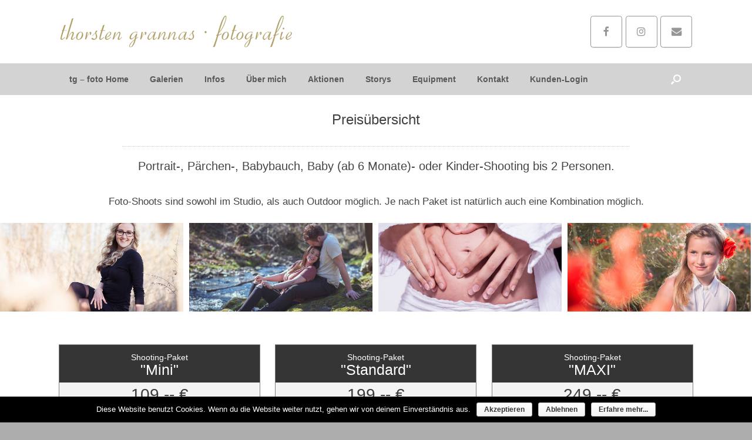

--- FILE ---
content_type: text/html; charset=UTF-8
request_url: https://tg-foto.de/infos/preise/
body_size: 10871
content:
<!DOCTYPE html>
<html lang="de-DE">
<head>

	<meta charset="UTF-8" />
	<meta http-equiv="X-UA-Compatible" content="IE=10" />
	<link rel="profile" href="https://gmpg.org/xfn/11" />
	<link rel="pingback" href="https://tg-foto.de/xmlrpc.php" />
	<title>Preise &#8211; thorsten grannas · fotografie</title>
<link rel="alternate" type="application/rss+xml" title="thorsten grannas · fotografie &raquo; Feed" href="https://tg-foto.de/feed/" />
<link rel="alternate" type="application/rss+xml" title="thorsten grannas · fotografie &raquo; Kommentar-Feed" href="https://tg-foto.de/comments/feed/" />
		<script type="text/javascript">
			window._wpemojiSettings = {"baseUrl":"https:\/\/s.w.org\/images\/core\/emoji\/72x72\/","ext":".png","source":{"concatemoji":"https:\/\/tg-foto.de\/wp-includes\/js\/wp-emoji-release.min.js?ver=4.4.34"}};
			!function(e,n,t){var a;function i(e){var t=n.createElement("canvas"),a=t.getContext&&t.getContext("2d"),i=String.fromCharCode;return!(!a||!a.fillText)&&(a.textBaseline="top",a.font="600 32px Arial","flag"===e?(a.fillText(i(55356,56806,55356,56826),0,0),3e3<t.toDataURL().length):"diversity"===e?(a.fillText(i(55356,57221),0,0),t=a.getImageData(16,16,1,1).data,a.fillText(i(55356,57221,55356,57343),0,0),(t=a.getImageData(16,16,1,1).data)[0],t[1],t[2],t[3],!0):("simple"===e?a.fillText(i(55357,56835),0,0):a.fillText(i(55356,57135),0,0),0!==a.getImageData(16,16,1,1).data[0]))}function o(e){var t=n.createElement("script");t.src=e,t.type="text/javascript",n.getElementsByTagName("head")[0].appendChild(t)}t.supports={simple:i("simple"),flag:i("flag"),unicode8:i("unicode8"),diversity:i("diversity")},t.DOMReady=!1,t.readyCallback=function(){t.DOMReady=!0},t.supports.simple&&t.supports.flag&&t.supports.unicode8&&t.supports.diversity||(a=function(){t.readyCallback()},n.addEventListener?(n.addEventListener("DOMContentLoaded",a,!1),e.addEventListener("load",a,!1)):(e.attachEvent("onload",a),n.attachEvent("onreadystatechange",function(){"complete"===n.readyState&&t.readyCallback()})),(a=t.source||{}).concatemoji?o(a.concatemoji):a.wpemoji&&a.twemoji&&(o(a.twemoji),o(a.wpemoji)))}(window,document,window._wpemojiSettings);
		</script>
		<style type="text/css">
img.wp-smiley,
img.emoji {
	display: inline !important;
	border: none !important;
	box-shadow: none !important;
	height: 1em !important;
	width: 1em !important;
	margin: 0 .07em !important;
	vertical-align: -0.1em !important;
	background: none !important;
	padding: 0 !important;
}
</style>
<link rel='stylesheet' id='contact-form-7-css'  href='https://tg-foto.de/wp-content/plugins/contact-form-7/includes/css/styles.css?ver=4.4' type='text/css' media='all' />
<link rel='stylesheet' id='cookie-notice-front-css'  href='https://tg-foto.de/wp-content/plugins/cookie-notice/css/front.min.css?ver=4.4.34' type='text/css' media='all' />
<link rel='stylesheet' id='lsow-frontend-styles-css'  href='https://tg-foto.de/wp-content/plugins/livemesh-siteorigin-widgets/assets/css/lsow-frontend.css?ver=1.4.8' type='text/css' media='all' />
<link rel='stylesheet' id='lsow-icomoon-styles-css'  href='https://tg-foto.de/wp-content/plugins/livemesh-siteorigin-widgets/assets/css/icomoon.css?ver=1.4.8' type='text/css' media='all' />
<link rel='stylesheet' id='siteorigin-panels-front-css'  href='https://tg-foto.de/wp-content/plugins/siteorigin-panels/css/front-flex.min.css?ver=2.6.7' type='text/css' media='all' />
<link rel='stylesheet' id='sow-social-media-buttons-atom-ec8700ba52cd-css'  href='https://tg-foto.de/wp-content/uploads/siteorigin-widgets/sow-social-media-buttons-atom-ec8700ba52cd.css?ver=4.4.34' type='text/css' media='all' />
<link rel='stylesheet' id='sow-headline-default-e98a25a04c0d-css'  href='https://tg-foto.de/wp-content/uploads/siteorigin-widgets/sow-headline-default-e98a25a04c0d.css?ver=4.4.34' type='text/css' media='all' />
<link rel='stylesheet' id='sow-headline-default-92763a6ec52f-css'  href='https://tg-foto.de/wp-content/uploads/siteorigin-widgets/sow-headline-default-92763a6ec52f.css?ver=4.4.34' type='text/css' media='all' />
<link rel='stylesheet' id='sow-headline-default-3140676d069c-css'  href='https://tg-foto.de/wp-content/uploads/siteorigin-widgets/sow-headline-default-3140676d069c.css?ver=4.4.34' type='text/css' media='all' />
<link rel='stylesheet' id='sow-simple-masonry-default-d75171398898-css'  href='https://tg-foto.de/wp-content/uploads/siteorigin-widgets/sow-simple-masonry-default-d75171398898.css?ver=4.4.34' type='text/css' media='all' />
<link rel='stylesheet' id='iw-pricing-css-css'  href='https://tg-foto.de/wp-content/plugins/widgets-for-siteorigin/widgets/ink-prit-widget/css/pricing-table.css?ver=1.3.6' type='text/css' media='all' />
<link rel='stylesheet' id='ink-pricing-table-pricing-table-aad5a6914f1a-css'  href='https://tg-foto.de/wp-content/uploads/siteorigin-widgets/ink-pricing-table-pricing-table-aad5a6914f1a.css?ver=4.4.34' type='text/css' media='all' />
<link rel='stylesheet' id='iw-defaults-css'  href='https://tg-foto.de/wp-content/plugins/widgets-for-siteorigin/inc/../css/defaults.css?ver=1.3.6' type='text/css' media='all' />
<link rel='stylesheet' id='vantage-style-css'  href='https://tg-foto.de/wp-content/themes/vantage/style.css?ver=1.5.8' type='text/css' media='all' />
<link rel='stylesheet' id='font-awesome-css'  href='https://tg-foto.de/wp-content/themes/vantage/fontawesome/css/font-awesome.css?ver=4.6.2' type='text/css' media='all' />
<link rel='stylesheet' id='siteorigin-mobilenav-css'  href='https://tg-foto.de/wp-content/themes/vantage/inc/mobilenav/css/mobilenav.css?ver=1.5.8' type='text/css' media='all' />
<script type='text/javascript' src='https://tg-foto.de/wp-includes/js/jquery/jquery.js?ver=1.11.3'></script>
<script type='text/javascript' src='https://tg-foto.de/wp-includes/js/jquery/jquery-migrate.min.js?ver=1.2.1'></script>
<script type='text/javascript'>
/* <![CDATA[ */
var cnArgs = {"ajaxurl":"https:\/\/tg-foto.de\/wp-admin\/admin-ajax.php","hideEffect":"fade","onScroll":"no","onScrollOffset":"100","cookieName":"cookie_notice_accepted","cookieValue":"TRUE","cookieTime":"2592000","cookiePath":"\/","cookieDomain":"","redirection":"","cache":""};
/* ]]> */
</script>
<script type='text/javascript' src='https://tg-foto.de/wp-content/plugins/cookie-notice/js/front.min.js?ver=1.2.42'></script>
<script type='text/javascript' src='https://tg-foto.de/wp-content/plugins/so-widgets-bundle/js/lib/imagesloaded.pkgd.min.js?ver=3.2.0'></script>
<script type='text/javascript' src='https://tg-foto.de/wp-content/plugins/so-widgets-bundle/js/lib/packery.pkgd.min.js?ver=1.4.3'></script>
<script type='text/javascript' src='https://tg-foto.de/wp-content/plugins/so-widgets-bundle/widgets/simple-masonry/js/simple-masonry.min.js?ver=1.11.8'></script>
<script type='text/javascript' src='https://tg-foto.de/wp-content/themes/vantage/js/jquery.flexslider.min.js?ver=2.1'></script>
<script type='text/javascript' src='https://tg-foto.de/wp-content/themes/vantage/js/jquery.touchSwipe.min.js?ver=1.6.6'></script>
<script type='text/javascript' src='https://tg-foto.de/wp-content/themes/vantage/js/jquery.theme-main.min.js?ver=1.5.8'></script>
<script type='text/javascript' src='https://tg-foto.de/wp-content/themes/vantage/js/jquery.fitvids.min.js?ver=1.0'></script>
<!--[if lt IE 9]>
<script type='text/javascript' src='https://tg-foto.de/wp-content/themes/vantage/js/html5.min.js?ver=3.7.3'></script>
<![endif]-->
<!--[if (gte IE 6)&(lte IE 8)]>
<script type='text/javascript' src='https://tg-foto.de/wp-content/themes/vantage/js/selectivizr.min.js?ver=1.0.2'></script>
<![endif]-->
<script type='text/javascript'>
/* <![CDATA[ */
var mobileNav = {"search":{"url":"https:\/\/tg-foto.de","placeholder":"Search"},"text":{"navigate":"Menu","back":"Back","close":"Close"},"nextIconUrl":"https:\/\/tg-foto.de\/wp-content\/themes\/vantage\/inc\/mobilenav\/images\/next.png","mobileMenuClose":"<i class=\"fa fa-times\"><\/i>"};
/* ]]> */
</script>
<script type='text/javascript' src='https://tg-foto.de/wp-content/themes/vantage/inc/mobilenav/js/mobilenav.min.js?ver=1.5.8'></script>
<link rel='https://api.w.org/' href='https://tg-foto.de/wp-json/' />
<link rel="EditURI" type="application/rsd+xml" title="RSD" href="https://tg-foto.de/xmlrpc.php?rsd" />
<link rel="wlwmanifest" type="application/wlwmanifest+xml" href="https://tg-foto.de/wp-includes/wlwmanifest.xml" /> 
<meta name="generator" content="WordPress 4.4.34" />
<link rel="canonical" href="https://tg-foto.de/infos/preise/" />
<link rel='shortlink' href='https://tg-foto.de/?p=85' />
<link rel="alternate" type="application/json+oembed" href="https://tg-foto.de/wp-json/oembed/1.0/embed?url=https%3A%2F%2Ftg-foto.de%2Finfos%2Fpreise%2F" />
<link rel="alternate" type="text/xml+oembed" href="https://tg-foto.de/wp-json/oembed/1.0/embed?url=https%3A%2F%2Ftg-foto.de%2Finfos%2Fpreise%2F&#038;format=xml" />
<script id="wpcp_disable_selection" type="text/javascript">
//<![CDATA[
var image_save_msg='You Can Not Save images!';
	var no_menu_msg='Context Menu disabled!';
	var smessage = "Bilderklau ist strafrechtlich verboten !!";

function disableEnterKey(e)
{
	if (e.ctrlKey){
     var key;
     if(window.event)
          key = window.event.keyCode;     //IE
     else
          key = e.which;     //firefox (97)
    //if (key != 17) alert(key);
     if (key == 97 || key == 65 || key == 67 || key == 99 || key == 88 || key == 120 || key == 26 || key == 85  || key == 86 || key == 83 || key == 43)
     {
          show_wpcp_message('You are not allowed to copy content or view source');
          return false;
     }else
     	return true;
     }
}

function disable_copy(e)
{	
	var elemtype = e.target.nodeName;
	var isSafari = /Safari/.test(navigator.userAgent) && /Apple Computer/.test(navigator.vendor);
	elemtype = elemtype.toUpperCase();
	var checker_IMG = '';
	if (elemtype == "IMG" && checker_IMG == 'checked' && e.detail >= 2) {show_wpcp_message(alertMsg_IMG);return false;}
	if (elemtype != "TEXT" && elemtype != "TEXTAREA" && elemtype != "INPUT" && elemtype != "PASSWORD" && elemtype != "SELECT" && elemtype != "OPTION" && elemtype != "EMBED")
	{
		if (smessage !== "" && e.detail == 2)
			show_wpcp_message(smessage);
		
		if (isSafari)
			return true;
		else
			return false;
	}	
}
function disable_copy_ie()
{
	var elemtype = window.event.srcElement.nodeName;
	elemtype = elemtype.toUpperCase();
	if (elemtype == "IMG") {show_wpcp_message(alertMsg_IMG);return false;}
	if (elemtype != "TEXT" && elemtype != "TEXTAREA" && elemtype != "INPUT" && elemtype != "PASSWORD" && elemtype != "SELECT" && elemtype != "OPTION" && elemtype != "EMBED")
	{
		//alert(navigator.userAgent.indexOf('MSIE'));
			//if (smessage !== "") show_wpcp_message(smessage);
		return false;
	}
}	
function reEnable()
{
	return true;
}
document.onkeydown = disableEnterKey;
document.onselectstart = disable_copy_ie;
if(navigator.userAgent.indexOf('MSIE')==-1)
{
	document.onmousedown = disable_copy;
	document.onclick = reEnable;
}
function disableSelection(target)
{
    //For IE This code will work
    if (typeof target.onselectstart!="undefined")
    target.onselectstart = disable_copy_ie;
    
    //For Firefox This code will work
    else if (typeof target.style.MozUserSelect!="undefined")
    {target.style.MozUserSelect="none";}
    
    //All other  (ie: Opera) This code will work
    else
    target.onmousedown=function(){return false}
    target.style.cursor = "default";
}
//Calling the JS function directly just after body load
window.onload = function(){disableSelection(document.body);};
//]]>
</script>
	<script id="wpcp_disable_Right_Click" type="text/javascript">
	//<![CDATA[
	document.ondragstart = function() { return false;}
	/* ^^^^^^^^^^^^^^^^^^^^^^^^^^^^^^^^^^^^^^^^^^^^^^^^^^^^^^^^^^^^^^
	Disable context menu on images by GreenLava Version 1.0
	^^^^^^^^^^^^^^^^^^^^^^^^^^^^^^^^^^^^^^^^^^^^^^^^^^^^^^^^^^^^^^ */
	    function nocontext(e) {
	       return false;
	    }
	    document.oncontextmenu = nocontext;
	//]]>
	</script>
<meta name="viewport" content="width=device-width, initial-scale=1" />		<style type="text/css">
			.so-mobilenav-mobile + * { display: none; }
			@media screen and (max-width: 480px) { .so-mobilenav-mobile + * { display: block; } .so-mobilenav-standard + * { display: none; } }
		</style>
		<style type="text/css" media="screen">
		#footer-widgets .widget { width: 100%; }
		#masthead-widgets .widget { width: 100%; }
	</style>
	<style type="text/css" id="vantage-footer-widgets">#footer-widgets aside { width : 100%; } </style> <style id='vantage-custom-css' class='siteorigin-custom-css' type='text/css'>
/*Footer Änderung Seiten-Info*/

#colophon #site-info {
    color: #ffffff;
    margin-top: 10px;
}

#colophon #theme-attribution {
    color: #adadad;
    margin-top: 5px;
}
</style>
<style type="text/css" id="customizer-css">#masthead .hgroup h1, #masthead.masthead-logo-in-menu .logo > h1 { font-size: 28px } .entry-content { font-size: 14px } #masthead .hgroup { padding-top: 20px; padding-bottom: 20px } .entry-content a, .entry-content a:visited, #secondary a, #secondary a:visited, #masthead .hgroup a, #masthead .hgroup a:visited, .comment-form .logged-in-as a, .comment-form .logged-in-as a:visited { color: #7a7a7a } .entry-content a, .textwidget a { text-decoration: none } .entry-content a:hover, .entry-content a:focus, .entry-content a:active, #secondary a:hover, #masthead .hgroup a:hover, #masthead .hgroup a:focus, #masthead .hgroup a:active, .comment-form .logged-in-as a:hover, .comment-form .logged-in-as a:focus, .comment-form .logged-in-as a:active { color: #af9f66 } .main-navigation { background-color: #d3d3d3 } .main-navigation a { color: #595959 } .main-navigation ul ul { background-color: #d3d3d3 } .main-navigation ul ul a { color: #686868 } .main-navigation ul li:hover > a, #search-icon #search-icon-icon:hover { background-color: #adadad } .main-navigation ul ul li:hover > a { background-color: #adadad } .main-navigation ul li.current-menu-item > a, .main-navigation ul li.current_page_item > a  { background-color: #d3d3d3 } .main-navigation ul li.current-menu-item > a, .main-navigation ul li.current-menu-item > a [class^="fa fa-"], .main-navigation ul li.current-page-item > a, .main-navigation ul li.current-page-item > a [class^="fa fa-"] { color: #af9f66 } #search-icon #search-icon-icon { background-color: #d3d3d3 } #search-icon #search-icon-icon .vantage-icon-search { color: #ffffff } #search-icon .searchform { background-color: #adadad } #search-icon .searchform input[name=s] { color: #ffffff } .main-navigation ul li a, #masthead.masthead-logo-in-menu .logo { padding-left: 18px; padding-right: 18px } .main-navigation ul li { font-size: 14px } a.button, button, html input[type="button"], input[type="reset"], input[type="submit"], .post-navigation a, #image-navigation a, article.post .more-link, article.page .more-link, .paging-navigation a, .woocommerce #page-wrapper .button, .woocommerce a.button, .woocommerce .checkout-button, .woocommerce input.button, #infinite-handle span button { text-shadow: none } a.button, button, html input[type="button"], input[type="reset"], input[type="submit"], .post-navigation a, #image-navigation a, article.post .more-link, article.page .more-link, .paging-navigation a, .woocommerce #page-wrapper .button, .woocommerce a.button, .woocommerce .checkout-button, .woocommerce input.button, .woocommerce #respond input#submit.alt, .woocommerce a.button.alt, .woocommerce button.button.alt, .woocommerce input.button.alt, #infinite-handle span { -webkit-box-shadow: none; -moz-box-shadow: none; box-shadow: none } #masthead { background-color: #ffffff } #main { background-color: #ffffff } #colophon, body.layout-full { background-color: #adadad } #footer-widgets .widget .widget-title { color: #ffffff } #footer-widgets .widget { color: #ffffff } #colophon .widget_nav_menu .menu-item a { border-color: #ffffff } #footer-widgets .widget a, #footer-widgets .widget a:visited { color: #ffffff } #colophon #theme-attribution a, #colophon #site-info a { color: #adadad } </style><link rel="icon" href="https://tg-foto.de/wp-content/uploads/2016/02/Logo-tg-fotografie-2-210x210.png" sizes="32x32" />
<link rel="icon" href="https://tg-foto.de/wp-content/uploads/2016/02/Logo-tg-fotografie-2-210x210.png" sizes="192x192" />
<link rel="apple-touch-icon-precomposed" href="https://tg-foto.de/wp-content/uploads/2016/02/Logo-tg-fotografie-2-210x210.png" />
<meta name="msapplication-TileImage" content="https://tg-foto.de/wp-content/uploads/2016/02/Logo-tg-fotografie-2.png" />
                <style type="text/css" media="all"
                       id="siteorigin-panels-layouts-head">/* Layout 85 */ #pgc-85-0-0 , #pgc-85-1-0 , #pgc-85-2-0 , #pgc-85-3-0 , #pgc-85-4-0 , #pgc-85-5-0 , #pgc-85-6-0 , #pgc-85-7-0 , #pgc-85-8-0 { width:100%;width:calc(100% - ( 0 * 30px ) ) } #pl-85 #panel-85-0-0-0 , #pl-85 #panel-85-1-0-0 , #pl-85 #panel-85-1-0-1 , #pl-85 #panel-85-2-0-0 , #pl-85 #panel-85-3-0-0 , #pl-85 #panel-85-4-0-0 , #pl-85 #panel-85-5-0-0 , #pl-85 #panel-85-6-0-0 , #pl-85 #panel-85-7-0-0 , #pl-85 #panel-85-7-0-1 , #pl-85 #panel-85-8-0-0 {  } #pg-85-0 , #pg-85-1 , #pg-85-4 , #pl-85 .so-panel:last-child { margin-bottom:0px } #pg-85-2 , #pg-85-5 { margin-bottom:10px } #pg-85-3 , #pg-85-6 , #pg-85-7 , #pl-85 .so-panel { margin-bottom:35px } #pg-85-0.lsow-row , #pg-85-2.lsow-row , #pg-85-5.lsow-row { padding-top:10px } #panel-85-3-0-0> .panel-widget-style , #panel-85-6-0-0> .panel-widget-style , #panel-85-7-0-1> .panel-widget-style { margin-left: 0em } #pg-85-7.panel-no-style, #pg-85-7.panel-has-style > .panel-row-style { -webkit-align-items:flex-start;align-items:flex-start } @media (max-width:780px){ #pg-85-0.panel-no-style, #pg-85-0.panel-has-style > .panel-row-style , #pg-85-1.panel-no-style, #pg-85-1.panel-has-style > .panel-row-style , #pg-85-2.panel-no-style, #pg-85-2.panel-has-style > .panel-row-style , #pg-85-3.panel-no-style, #pg-85-3.panel-has-style > .panel-row-style , #pg-85-4.panel-no-style, #pg-85-4.panel-has-style > .panel-row-style , #pg-85-5.panel-no-style, #pg-85-5.panel-has-style > .panel-row-style , #pg-85-6.panel-no-style, #pg-85-6.panel-has-style > .panel-row-style , #pg-85-7.panel-no-style, #pg-85-7.panel-has-style > .panel-row-style , #pg-85-8.panel-no-style, #pg-85-8.panel-has-style > .panel-row-style { -webkit-flex-direction:column;-ms-flex-direction:column;flex-direction:column } #pg-85-0 .panel-grid-cell , #pg-85-1 .panel-grid-cell , #pg-85-2 .panel-grid-cell , #pg-85-3 .panel-grid-cell , #pg-85-4 .panel-grid-cell , #pg-85-5 .panel-grid-cell , #pg-85-6 .panel-grid-cell , #pg-85-7 .panel-grid-cell , #pg-85-8 .panel-grid-cell { margin-right:0 } #pg-85-0 .panel-grid-cell , #pg-85-1 .panel-grid-cell , #pg-85-2 .panel-grid-cell , #pg-85-3 .panel-grid-cell , #pg-85-4 .panel-grid-cell , #pg-85-5 .panel-grid-cell , #pg-85-6 .panel-grid-cell , #pg-85-7 .panel-grid-cell , #pg-85-8 .panel-grid-cell { width:100% } #pl-85 .panel-grid-cell { padding:0 } #pl-85 .panel-grid .panel-grid-cell-empty { display:none } #pl-85 .panel-grid .panel-grid-cell-mobile-last { margin-bottom:0px }  } </style></head>

<body data-rsssl=1 class="page page-id-85 page-child parent-pageid-456 page-template-default siteorigin-panels siteorigin-panels-before-js unselectable responsive layout-full no-js no-sidebar has-menu-search page-layout-no-sidebar page-layout-no-masthead-margin mobilenav">


<div id="page-wrapper">

	
	
		<header id="masthead" class="site-header" role="banner">

	<div class="hgroup full-container ">

		
			<a href="https://tg-foto.de/" title="thorsten grannas · fotografie" rel="home" class="logo"><img src="https://tg-foto.de/wp-content/uploads/2017/03/logo_webseite_header_small.png"  class="logo-height-constrain"  width="400"  height="68"  alt="thorsten grannas · fotografie Logo"  /></a>
			
				<div id="header-sidebar" >
					<aside id="sow-social-media-buttons-3" class="widget widget_sow-social-media-buttons"><div class="so-widget-sow-social-media-buttons so-widget-sow-social-media-buttons-atom-51cb47478ec7">
<div class="social-media-button-container">
	
		<a class="ow-button-hover sow-social-media-button-facebook sow-social-media-button" title="thorsten grannas · fotografie on Facebook" aria-label="thorsten grannas · fotografie on Facebook" target="_blank" rel="noopener noreferrer" href="https://www.facebook.com/ThorstenGrannas.Fotografie/" >
			<span>
								<span class="sow-icon-fontawesome" data-sow-icon="&#xf09a;" ></span>							</span>
		</a>
	
		<a class="ow-button-hover sow-social-media-button-instagram sow-social-media-button" title="thorsten grannas · fotografie on Instagram" aria-label="thorsten grannas · fotografie on Instagram" target="_blank" rel="noopener noreferrer" href="https://www.instagram.com/thorstengrannas/" >
			<span>
								<span class="sow-icon-fontawesome" data-sow-icon="&#xf16d;" ></span>							</span>
		</a>
	
		<a class="ow-button-hover sow-social-media-button-envelope sow-social-media-button" title="Schreibe mir..." aria-label="Schreibe mir..." target="_blank" rel="noopener noreferrer" href="mailto:info@tg-foto.de" >
			<span>
								<span class="sow-icon-fontawesome" data-sow-icon="&#xf0e0;" ></span>							</span>
		</a>
	</div>
</div></aside>				</div>

			
		
	</div><!-- .hgroup.full-container -->

	
<nav role="navigation" class="site-navigation main-navigation primary use-sticky-menu">

	<div class="full-container">
							<div id="search-icon">
				<div id="search-icon-icon"><div class="vantage-icon-search"></div></div>
				
<form method="get" class="searchform" action="https://tg-foto.de/" role="search">
	<input type="text" class="field" name="s" value="" placeholder="Search"/>
</form>
			</div>
		
					<div id="so-mobilenav-standard-1" data-id="1" class="so-mobilenav-standard"></div><div class="menu-menue-container"><ul id="menu-menue" class="menu"><li id="menu-item-116" class="menu-item menu-item-type-custom menu-item-object-custom menu-item-home menu-item-116"><a href="https://tg-foto.de/"><span class="icon"></span>tg &#8211; foto Home</a></li>
<li id="menu-item-397" class="menu-item menu-item-type-post_type menu-item-object-page menu-item-has-children menu-item-397"><a href="https://tg-foto.de/galerien/">Galerien</a>
<ul class="sub-menu">
	<li id="menu-item-382" class="menu-item menu-item-type-post_type menu-item-object-page menu-item-382"><a href="https://tg-foto.de/galerien/portrait/">Portrait</a></li>
	<li id="menu-item-105" class="menu-item menu-item-type-post_type menu-item-object-page menu-item-105"><a href="https://tg-foto.de/galerien/kinder/">Kinder und Familie</a></li>
	<li id="menu-item-381" class="menu-item menu-item-type-post_type menu-item-object-page menu-item-381"><a href="https://tg-foto.de/galerien/babybauch/">Babybauch</a></li>
	<li id="menu-item-398" class="menu-item menu-item-type-post_type menu-item-object-page menu-item-398"><a href="https://tg-foto.de/galerien/hochzeiten/">Hochzeiten</a></li>
	<li id="menu-item-5920" class="menu-item menu-item-type-post_type menu-item-object-page menu-item-5920"><a href="https://tg-foto.de/galerien/beauty-%c2%b7-fashion/">Beauty &#038; Fashion</a></li>
	<li id="menu-item-383" class="menu-item menu-item-type-post_type menu-item-object-page menu-item-383"><a href="https://tg-foto.de/galerien/erotik/">Erotik</a></li>
	<li id="menu-item-6771" class="menu-item menu-item-type-post_type menu-item-object-page menu-item-6771"><a href="https://tg-foto.de/galerien/spezielle-shootings/">Spezielles</a></li>
</ul>
</li>
<li id="menu-item-461" class="menu-item menu-item-type-post_type menu-item-object-page current-page-ancestor current-menu-ancestor current-menu-parent current-page-parent current_page_parent current_page_ancestor menu-item-has-children menu-item-461"><a href="https://tg-foto.de/infos/">Infos</a>
<ul class="sub-menu">
	<li id="menu-item-7064" class="menu-item menu-item-type-post_type menu-item-object-page current-menu-item page_item page-item-85 current_page_item menu-item-7064"><a href="https://tg-foto.de/infos/preise/">Preise</a></li>
</ul>
</li>
<li id="menu-item-6759" class="menu-item menu-item-type-post_type menu-item-object-page menu-item-6759"><a href="https://tg-foto.de/ueber-mich-2/">Über mich</a></li>
<li id="menu-item-5515" class="menu-item menu-item-type-post_type menu-item-object-page menu-item-5515"><a href="https://tg-foto.de/aktionen/">Aktionen</a></li>
<li id="menu-item-6808" class="menu-item menu-item-type-post_type menu-item-object-page menu-item-6808"><a href="https://tg-foto.de/storys/">Storys</a></li>
<li id="menu-item-5318" class="menu-item menu-item-type-taxonomy menu-item-object-category menu-item-5318"><a href="https://tg-foto.de/category/equipment/">Equipment</a></li>
<li id="menu-item-405" class="menu-item menu-item-type-post_type menu-item-object-page menu-item-has-children menu-item-405"><a href="https://tg-foto.de/kontakt/">Kontakt</a>
<ul class="sub-menu">
	<li id="menu-item-6699" class="menu-item menu-item-type-post_type menu-item-object-page menu-item-6699"><a href="https://tg-foto.de/impressum/">Impressum</a></li>
</ul>
</li>
<li id="menu-item-6115" class="menu-item menu-item-type-post_type menu-item-object-page menu-item-6115"><a href="https://tg-foto.de/kundenbereich/">Kunden-Login</a></li>
</ul></div><div id="so-mobilenav-mobile-1" data-id="1" class="so-mobilenav-mobile"></div><div class="menu-mobilenav-container"><ul id="mobile-nav-item-wrap-1" class="menu"><li><a href="#" class="mobilenav-main-link" data-id="1"><span class="mobile-nav-icon"></span>Menu</a></li></ul></div>			</div>
</nav><!-- .site-navigation .main-navigation -->

</header><!-- #masthead .site-header -->

	
	
	
	
	<div id="main" class="site-main">
		<div class="full-container">
			
<div id="primary" class="content-area">
	<div id="content" class="site-content" role="main">

		
			
<article id="post-85" class="post-85 page type-page status-publish post">

	<div class="entry-main">

		
		
		<div class="entry-content">
			<div id="pl-85"  class="panel-layout" ><div id="pg-85-0"  class="panel-grid panel-has-style" ><div class="lsow-row panel-row-style panel-row-style-for-85-0" ><div id="pgc-85-0-0"  class="panel-grid-cell" ><div id="panel-85-0-0-0" class="so-panel widget widget_sow-headline panel-first-child panel-last-child" data-index="0" ><div class="so-widget-sow-headline so-widget-sow-headline-default-e98a25a04c0d"><div class="sow-headline-container ">
	<h1 class='sow-headline'>Preisübersicht</h1></div></div></div></div></div></div><div id="pg-85-1"  class="panel-grid panel-no-style" ><div id="pgc-85-1-0"  class="panel-grid-cell" ><div id="panel-85-1-0-0" class="so-panel widget widget_sow-headline panel-first-child" data-index="1" ><div class="so-widget-sow-headline so-widget-sow-headline-default-92763a6ec52f"><div class="sow-headline-container ">
						<div class="decoration">
						<div class="decoration-inside"></div>
					</div>
					<h4 class='sow-sub-headline'>Portrait-, Pärchen-, Babybauch, Baby (ab 6 Monate)- oder Kinder-Shooting bis 2 Personen.</h4></div></div></div><div id="panel-85-1-0-1" class="so-panel widget widget_sow-headline panel-last-child" data-index="2" ><div class="so-widget-sow-headline so-widget-sow-headline-default-3140676d069c"><div class="sow-headline-container ">
	<h5 class='sow-sub-headline'>Foto-Shoots sind sowohl im Studio, als auch Outdoor möglich. Je nach Paket ist natürlich auch eine Kombination möglich.</h5></div></div></div></div></div><div id="pg-85-2"  class="panel-grid panel-has-style" ><div class="lsow-row siteorigin-panels-stretch panel-row-style-full-width panel-row-style panel-row-style-for-85-2" data-stretch-type="full-stretched" ><div id="pgc-85-2-0"  class="panel-grid-cell" ><div id="panel-85-2-0-0" class="so-panel widget widget_sow-simple-masonry panel-first-child panel-last-child" data-index="3" ><div class="so-widget-sow-simple-masonry so-widget-sow-simple-masonry-default-d75171398898">

<div class="sow-masonry-grid"
	 data-layouts="{&quot;desktop&quot;:{&quot;numColumns&quot;:8,&quot;rowHeight&quot;:0,&quot;gutter&quot;:10},&quot;tablet&quot;:{&quot;breakPoint&quot;:768,&quot;numColumns&quot;:2,&quot;rowHeight&quot;:0,&quot;gutter&quot;:0},&quot;mobile&quot;:{&quot;breakPoint&quot;:480,&quot;numColumns&quot;:1,&quot;rowHeight&quot;:0,&quot;gutter&quot;:0}}">
				<div class="sow-masonry-grid-item" data-col-span="2"
			     data-row-span="1">
				
				<img width="1200" height="801" src="https://tg-foto.de/wp-content/uploads/2016/03/TG8_7604.jpg" class="attachment-full size-full" alt="TG8_7604" title="" />
							</div>
						<div class="sow-masonry-grid-item" data-col-span="2"
			     data-row-span="1">
				
				<img width="1000" height="667" src="https://tg-foto.de/wp-content/uploads/2017/03/TGA_7756.jpg" class="attachment-full size-full" alt="TGA_7756" title="" srcset="https://tg-foto.de/wp-content/uploads/2017/03/TGA_7756-600x400.jpg 600w, https://tg-foto.de/wp-content/uploads/2017/03/TGA_7756.jpg 1000w" sizes="(max-width: 1000px) 100vw, 1000px" />
							</div>
						<div class="sow-masonry-grid-item" data-col-span="2"
			     data-row-span="1">
				
				<img width="1000" height="667" src="https://tg-foto.de/wp-content/uploads/2016/01/DSC_7761.jpg" class="attachment-full size-full" alt="DSC_7761" title="" srcset="https://tg-foto.de/wp-content/uploads/2016/01/DSC_7761-450x300.jpg 450w, https://tg-foto.de/wp-content/uploads/2016/01/DSC_7761-900x600.jpg 900w, https://tg-foto.de/wp-content/uploads/2016/01/DSC_7761.jpg 1000w" sizes="(max-width: 1000px) 100vw, 1000px" />
							</div>
						<div class="sow-masonry-grid-item" data-col-span="2"
			     data-row-span="1">
				
				<img width="1200" height="801" src="https://tg-foto.de/wp-content/uploads/2016/08/TG8_9207.jpg" class="attachment-full size-full" alt="TG8_9207" title="" />
							</div>
			
</div>
</div></div></div></div></div><div id="pg-85-3"  class="panel-grid panel-no-style" ><div id="pgc-85-3-0"  class="panel-grid-cell" ><div id="panel-85-3-0-0" class="so-panel widget widget_ink-pricing-table panel-first-child panel-last-child" data-index="4" ><div class="panel-widget-style panel-widget-style-for-85-3-0-0" ><div class="so-widget-ink-pricing-table so-widget-ink-pricing-table-pricing-table-aad5a6914f1a">
<div class="iw-so-pricing">

	
		<div class="iw-so-pricing-plan iw-so-pricing-three-column">

			<div class="iw-so-pricing-title-section">
									<p class="iw-so-pricing-title-tag iw-text-center">Shooting-Paket</p>
								<h3 class="iw-so-pricing-title iw-text-center">&quot;Mini&quot;</h3>
							</div>

			<div class="iw-so-pricing-price-section">
								<p class="iw-so-pricing-price iw-text-center">
					<span class="iw-so-pricing-price-prefix"></span>
					109,-- €					<span class="iw-so-pricing-price-suffix"></span>
				</p>
									<p class="iw-so-pricing-price-tag iw-text-center"></p>
							</div>

			<div class="iw-so-pricing-features-section">
				<ul class="iw-text-center">
											<li>
							- ca. 30 Minuten Foto-Shooting im Studio						<li>
											<li>
							- 5 Motive als digitale Datei in Druck- und Webauflösung auf CD						<li>
											<li>
							- 5 Fachabzüge im Format in 13 x 19 cm						<li>
											<li>
							- volles privates Nutzungsrecht 						<li>
									</ul>
			</div>

			
			<div class="iw-so-pricing-button-section">
									<div class="iw-so-pricing-btn-base iw-text-center">
						<a class="iw-so-pricing-btn iw-so-pricing-btn-hover iw-so-pricing-btn-click" href="https://tg-foto.de/kontakt/" >
							Jetzt anfragen						</a>
					</div>
							</div>

			
		</div>

	
		<div class="iw-so-pricing-plan iw-so-pricing-three-column">

			<div class="iw-so-pricing-title-section">
									<p class="iw-so-pricing-title-tag iw-text-center">Shooting-Paket</p>
								<h3 class="iw-so-pricing-title iw-text-center">&quot;Standard&quot;</h3>
							</div>

			<div class="iw-so-pricing-price-section">
								<p class="iw-so-pricing-price iw-text-center">
					<span class="iw-so-pricing-price-prefix"></span>
					199,-- €					<span class="iw-so-pricing-price-suffix"></span>
				</p>
									<p class="iw-so-pricing-price-tag iw-text-center"></p>
							</div>

			<div class="iw-so-pricing-features-section">
				<ul class="iw-text-center">
											<li>
							- ca. 1 Stunde Foto-Shooting, Studio o. Outdoor						<li>
											<li>
							- inkl. 10 Motive als digitale Datei in Druck- und Webauflösung auf CD						<li>
											<li>
							- 10 Fachabzüge im Format in 13 x 19 cm						<li>
											<li>
							- volles privates Nutzungsrecht 						<li>
									</ul>
			</div>

			
			<div class="iw-so-pricing-button-section">
									<div class="iw-so-pricing-btn-base iw-text-center">
						<a class="iw-so-pricing-btn iw-so-pricing-btn-hover iw-so-pricing-btn-click" href="https://tg-foto.de/kontakt/" >
							Jetzt anfragen						</a>
					</div>
							</div>

			
		</div>

	
		<div class="iw-so-pricing-plan iw-so-pricing-three-column">

			<div class="iw-so-pricing-title-section">
									<p class="iw-so-pricing-title-tag iw-text-center">Shooting-Paket</p>
								<h3 class="iw-so-pricing-title iw-text-center">&quot;MAXI&quot;</h3>
							</div>

			<div class="iw-so-pricing-price-section">
								<p class="iw-so-pricing-price iw-text-center">
					<span class="iw-so-pricing-price-prefix"></span>
					249,-- €					<span class="iw-so-pricing-price-suffix"></span>
				</p>
									<p class="iw-so-pricing-price-tag iw-text-center"></p>
							</div>

			<div class="iw-so-pricing-features-section">
				<ul class="iw-text-center">
											<li>
							- bis zu 1,5 Stunden Foto-Shooting, Studio o. Outdoor						<li>
											<li>
							- inkl. 15 Motive als digitale Datei in Druck- und Webauflösung auf CD						<li>
											<li>
							- 15 Fachabzüge im Format 13 x 19 cm						<li>
											<li>
							- volles privates Nutzungsrecht 						<li>
									</ul>
			</div>

			
			<div class="iw-so-pricing-button-section">
									<div class="iw-so-pricing-btn-base iw-text-center">
						<a class="iw-so-pricing-btn iw-so-pricing-btn-hover iw-so-pricing-btn-click" href="https://tg-foto.de/kontakt/" >
							Jetzt anfragen						</a>
					</div>
							</div>

			
		</div>

	
</div>
</div></div></div></div></div><div id="pg-85-4"  class="panel-grid panel-no-style" ><div id="pgc-85-4-0"  class="panel-grid-cell" ><div id="panel-85-4-0-0" class="so-panel widget widget_sow-headline panel-first-child panel-last-child" data-index="5" ><div class="so-widget-sow-headline so-widget-sow-headline-default-92763a6ec52f"><div class="sow-headline-container ">
						<div class="decoration">
						<div class="decoration-inside"></div>
					</div>
					<h4 class='sow-sub-headline'>Familien - Beauty und Fashion - Erotik</h4></div></div></div></div></div><div id="pg-85-5"  class="panel-grid panel-has-style" ><div class="lsow-row siteorigin-panels-stretch panel-row-style-full-width panel-row-style panel-row-style-for-85-5" data-stretch-type="full-stretched" ><div id="pgc-85-5-0"  class="panel-grid-cell" ><div id="panel-85-5-0-0" class="so-panel widget widget_sow-simple-masonry panel-first-child panel-last-child" data-index="6" ><div class="so-widget-sow-simple-masonry so-widget-sow-simple-masonry-default-d75171398898">

<div class="sow-masonry-grid"
	 data-layouts="{&quot;desktop&quot;:{&quot;numColumns&quot;:8,&quot;rowHeight&quot;:0,&quot;gutter&quot;:10},&quot;tablet&quot;:{&quot;breakPoint&quot;:768,&quot;numColumns&quot;:2,&quot;rowHeight&quot;:0,&quot;gutter&quot;:0},&quot;mobile&quot;:{&quot;breakPoint&quot;:480,&quot;numColumns&quot;:1,&quot;rowHeight&quot;:0,&quot;gutter&quot;:0}}">
				<div class="sow-masonry-grid-item" data-col-span="2"
			     data-row-span="1">
				
				<img width="1000" height="667" src="https://tg-foto.de/wp-content/uploads/2016/01/DSC_4674.jpg" class="attachment-full size-full" alt="DSC_4674" title="" />
							</div>
						<div class="sow-masonry-grid-item" data-col-span="2"
			     data-row-span="1">
				
				<img width="1000" height="667" src="https://tg-foto.de/wp-content/uploads/2016/02/TG8_0081.jpg" class="attachment-full size-full" alt="TG8_0081" title="" srcset="https://tg-foto.de/wp-content/uploads/2016/02/TG8_0081-450x300.jpg 450w, https://tg-foto.de/wp-content/uploads/2016/02/TG8_0081-900x600.jpg 900w, https://tg-foto.de/wp-content/uploads/2016/02/TG8_0081.jpg 1000w" sizes="(max-width: 1000px) 100vw, 1000px" />
							</div>
						<div class="sow-masonry-grid-item" data-col-span="2"
			     data-row-span="1">
				
				<img width="1000" height="667" src="https://tg-foto.de/wp-content/uploads/2016/02/TG8_1778.jpg" class="attachment-full size-full" alt="TG8_1778" title="" />
							</div>
						<div class="sow-masonry-grid-item" data-col-span="2"
			     data-row-span="1">
				
				<img width="1000" height="667" src="https://tg-foto.de/wp-content/uploads/2016/01/DSC_7475.jpg" class="attachment-full size-full" alt="DSC_7475" title="" />
							</div>
			
</div>
</div></div></div></div></div><div id="pg-85-6"  class="panel-grid panel-no-style" ><div id="pgc-85-6-0"  class="panel-grid-cell" ><div id="panel-85-6-0-0" class="so-panel widget widget_ink-pricing-table panel-first-child panel-last-child" data-index="7" ><div class="panel-widget-style panel-widget-style-for-85-6-0-0" ><div class="so-widget-ink-pricing-table so-widget-ink-pricing-table-pricing-table-aad5a6914f1a">
<div class="iw-so-pricing">

	
		<div class="iw-so-pricing-plan iw-so-pricing-two-column">

			<div class="iw-so-pricing-title-section">
									<p class="iw-so-pricing-title-tag iw-text-center">bis 6 Personen</p>
								<h3 class="iw-so-pricing-title iw-text-center">Familien-Shooting</h3>
							</div>

			<div class="iw-so-pricing-price-section">
								<p class="iw-so-pricing-price iw-text-center">
					<span class="iw-so-pricing-price-prefix"></span>
					149,-- €					<span class="iw-so-pricing-price-suffix"></span>
				</p>
									<p class="iw-so-pricing-price-tag iw-text-center"></p>
							</div>

			<div class="iw-so-pricing-features-section">
				<ul class="iw-text-center">
											<li>
							- ca. 1 Stunde Foto-Shooting						<li>
											<li>
							- 5 Motive als digitale Datei in Druck- und Webauflösung auf CD						<li>
											<li>
							- 5 Fachabzüge im Format 13 x 19 cm						<li>
											<li>
							- volles privates Nutzungsrecht 						<li>
									</ul>
			</div>

			
			<div class="iw-so-pricing-button-section">
									<div class="iw-so-pricing-btn-base iw-text-center">
						<a class="iw-so-pricing-btn iw-so-pricing-btn-hover iw-so-pricing-btn-click" href="https://tg-foto.de/kontakt/" >
							Jetzt anfragen						</a>
					</div>
							</div>

			
		</div>

	
		<div class="iw-so-pricing-plan iw-so-pricing-two-column">

			<div class="iw-so-pricing-title-section">
									<p class="iw-so-pricing-title-tag iw-text-center">1 Person</p>
								<h3 class="iw-so-pricing-title iw-text-center">Beauty-/Fashion oder Erotik-Shooting</h3>
							</div>

			<div class="iw-so-pricing-price-section">
								<p class="iw-so-pricing-price iw-text-center">
					<span class="iw-so-pricing-price-prefix"></span>
					249,-- €					<span class="iw-so-pricing-price-suffix"></span>
				</p>
									<p class="iw-so-pricing-price-tag iw-text-center"></p>
							</div>

			<div class="iw-so-pricing-features-section">
				<ul class="iw-text-center">
											<li>
							- bis zu 1,5 Stunden Foto-Shooting						<li>
											<li>
							- inkl. 10 Motive als digitale Datei in Druck- und Webauflösung auf CD						<li>
											<li>
							- 9 Fachabzüge im Format in 13 x 19 cm						<li>
											<li>
							- 1 Fachabzug im Format in 20 x 30 cm						<li>
											<li>
							- volles privates Nutzungsrecht 						<li>
									</ul>
			</div>

			
			<div class="iw-so-pricing-button-section">
									<div class="iw-so-pricing-btn-base iw-text-center">
						<a class="iw-so-pricing-btn iw-so-pricing-btn-hover iw-so-pricing-btn-click" href="https://tg-foto.de/kontakt/" >
							Jetzt anfragen						</a>
					</div>
							</div>

			
		</div>

	
</div>
</div></div></div></div></div><div id="pg-85-7"  class="panel-grid panel-no-style" ><div id="pgc-85-7-0"  class="panel-grid-cell" ><div id="panel-85-7-0-0" class="so-panel widget widget_sow-headline panel-first-child" data-index="8" ><div class="so-widget-sow-headline so-widget-sow-headline-default-92763a6ec52f"><div class="sow-headline-container ">
						<div class="decoration">
						<div class="decoration-inside"></div>
					</div>
					<h4 class='sow-sub-headline'>Pass- und Bewerbungsfotos</h4></div></div></div><div id="panel-85-7-0-1" class="so-panel widget widget_ink-pricing-table panel-last-child" data-index="9" ><div class="panel-widget-style panel-widget-style-for-85-7-0-1" ><div class="so-widget-ink-pricing-table so-widget-ink-pricing-table-pricing-table-aad5a6914f1a">
<div class="iw-so-pricing">

	
		<div class="iw-so-pricing-plan iw-so-pricing-two-column">

			<div class="iw-so-pricing-title-section">
									<p class="iw-so-pricing-title-tag iw-text-center">1 Person</p>
								<h3 class="iw-so-pricing-title iw-text-center">Biometrische Passfotos</h3>
							</div>

			<div class="iw-so-pricing-price-section">
								<p class="iw-so-pricing-price iw-text-center">
					<span class="iw-so-pricing-price-prefix"></span>
										<span class="iw-so-pricing-price-suffix"></span>
				</p>
									<p class="iw-so-pricing-price-tag iw-text-center"></p>
							</div>

			<div class="iw-so-pricing-features-section">
				<ul class="iw-text-center">
											<li>
							- Aktuell nicht möglich -						<li>
											<li>
													<li>
									</ul>
			</div>

			
			<div class="iw-so-pricing-button-section">
									<div class="iw-so-pricing-btn-base iw-text-center">
						<a class="iw-so-pricing-btn iw-so-pricing-btn-hover iw-so-pricing-btn-click" href="https://tg-foto.de/kontakt/" >
							Jetzt anfragen						</a>
					</div>
							</div>

			
		</div>

	
		<div class="iw-so-pricing-plan iw-so-pricing-two-column">

			<div class="iw-so-pricing-title-section">
									<p class="iw-so-pricing-title-tag iw-text-center">1 Person</p>
								<h3 class="iw-so-pricing-title iw-text-center">Bewerbungsfotos</h3>
							</div>

			<div class="iw-so-pricing-price-section">
								<p class="iw-so-pricing-price iw-text-center">
					<span class="iw-so-pricing-price-prefix"></span>
										<span class="iw-so-pricing-price-suffix"></span>
				</p>
									<p class="iw-so-pricing-price-tag iw-text-center"></p>
							</div>

			<div class="iw-so-pricing-features-section">
				<ul class="iw-text-center">
											<li>
							- Weitere Infos in Kürze -						<li>
									</ul>
			</div>

			
			<div class="iw-so-pricing-button-section">
							</div>

			
		</div>

	
</div>
</div></div></div></div></div><div id="pg-85-8"  class="panel-grid panel-no-style" ><div id="pgc-85-8-0"  class="panel-grid-cell" ><div id="panel-85-8-0-0" class="so-panel widget widget_sow-editor panel-first-child panel-last-child" data-index="10" ><div class="so-widget-sow-editor so-widget-sow-editor-base">
<div class="siteorigin-widget-tinymce textwidget">
	<p style="text-align: right;">Preisliste gültig ab 01.04.2023. Alle genannten Preise sind inklusive 19 % Mehrwertsteuer.</p>
</div>
</div></div></div></div></div>					</div><!-- .entry-content -->

		
	</div>

</article><!-- #post-85 -->

			
		
	</div><!-- #content .site-content -->
</div><!-- #primary .content-area -->

					</div><!-- .full-container -->
	</div><!-- #main .site-main -->

	
	
	<footer id="colophon" class="site-footer" role="contentinfo">

			<div id="footer-widgets" class="full-container">
			<aside id="siteorigin-panels-builder-3" class="widget widget_siteorigin-panels-builder"><div id="pl-w5af88208ec65f"  class="panel-layout" ><div id="pg-w5af88208ec65f-0"  class="panel-grid panel-no-style" ><div id="pgc-w5af88208ec65f-0-0"  class="panel-grid-cell" ><div id="panel-w5af88208ec65f-0-0-0" class="so-panel widget widget_sow-editor panel-first-child panel-last-child" data-index="0" ><div class="so-widget-sow-editor so-widget-sow-editor-base"><h3 class="widget-title">Anschrift</h3>
<div class="siteorigin-widget-tinymce textwidget">
	<p>thorsten grannas · fotografie<br />
Bei der Großen Brücke 4a<br />
38723 Seesen/Rhüden<br />
Tel. 05384-907846</p>
<p><a href="https://tg-foto.de/impressum/">Impressum</a>      <a href="https://tg-foto.de/datenschutzerklaerung/">Datenschutzerklärung</a></p>
</div>
</div></div></div><div id="pgc-w5af88208ec65f-0-1"  class="panel-grid-cell panel-grid-cell-empty" ></div><div id="pgc-w5af88208ec65f-0-2"  class="panel-grid-cell" ><div id="panel-w5af88208ec65f-0-2-0" class="so-panel widget widget_sow-social-media-buttons panel-first-child panel-last-child" data-index="1" ><div class="so-widget-sow-social-media-buttons so-widget-sow-social-media-buttons-atom-c72ea93df124">
<div class="social-media-button-container">
	
		<a class="ow-button-hover sow-social-media-button-facebook sow-social-media-button" title="thorsten grannas · fotografie on Facebook" aria-label="thorsten grannas · fotografie on Facebook" target="_blank" rel="noopener noreferrer" href="https://www.facebook.com/ThorstenGrannas.Fotografie/" >
			<span>
								<span class="sow-icon-fontawesome" data-sow-icon="&#xf09a;" ></span>							</span>
		</a>
	
		<a class="ow-button-hover sow-social-media-button-instagram sow-social-media-button" title="thorsten grannas · fotografie on Instagram" aria-label="thorsten grannas · fotografie on Instagram" target="_blank" rel="noopener noreferrer" href="https://www.instagram.com/thorstengrannas/" >
			<span>
								<span class="sow-icon-fontawesome" data-sow-icon="&#xf16d;" ></span>							</span>
		</a>
	
		<a class="ow-button-hover sow-social-media-button-envelope sow-social-media-button" title="Schreibe mir..." aria-label="Schreibe mir..." target="_blank" rel="noopener noreferrer" href="mailto:info@tg-foto.de" >
			<span>
								<span class="sow-icon-fontawesome" data-sow-icon="&#xf0e0;" ></span>							</span>
		</a>
	</div>
</div></div></div></div></div></aside>		</div><!-- #footer-widgets -->
	
			<div id="site-info">
			&copy; thorsten grannas · fotografie 2025		</div><!-- #site-info -->
	
	<div id="theme-attribution">A <a href="https://siteorigin.com">SiteOrigin</a> Theme</div>
</footer><!-- #colophon .site-footer -->

	
</div><!-- #page-wrapper -->


	<div id="wpcp-error-message" class="msgmsg-box-wpcp warning-wpcp hideme"><span>error: </span>Bilderklau ist strafrechtlich verboten !!</div>
	<script>
	var timeout_result;
	function show_wpcp_message(smessage)
	{
		if (smessage !== "")
			{
			var smessage_text = '<span>Alert: </span>'+smessage;
			document.getElementById("wpcp-error-message").innerHTML = smessage_text;
			document.getElementById("wpcp-error-message").className = "msgmsg-box-wpcp warning-wpcp showme";
			clearTimeout(timeout_result);
			timeout_result = setTimeout(hide_message, 3000);
			}
	}
	function hide_message()
	{
		document.getElementById("wpcp-error-message").className = "msgmsg-box-wpcp warning-wpcp hideme";
	}
	</script>
	<style type="text/css">
	#wpcp-error-message {
	    direction: ltr;
	    text-align: center;
	    transition: opacity 900ms ease 0s;
	    z-index: 99999999;
	}
	.hideme {
    	opacity:0;
    	visibility: hidden;
	}
	.showme {
    	opacity:1;
    	visibility: visible;
	}
	.msgmsg-box-wpcp {
		border-radius: 10px;
		color: #555;
		font-family: Tahoma;
		font-size: 11px;
		margin: 10px;
		padding: 10px 36px;
		position: fixed;
		width: 255px;
		top: 50%;
  		left: 50%;
  		margin-top: -10px;
  		margin-left: -130px;
  		-webkit-box-shadow: 0px 0px 34px 2px rgba(242,191,191,1);
		-moz-box-shadow: 0px 0px 34px 2px rgba(242,191,191,1);
		box-shadow: 0px 0px 34px 2px rgba(242,191,191,1);
	}
	.msgmsg-box-wpcp span {
		font-weight:bold;
		text-transform:uppercase;
	}
	.error-wpcp {		background:#ffecec url('https://tg-foto.de/wp-content/plugins/wp-content-copy-protector/images/error.png') no-repeat 10px 50%;
		border:1px solid #f5aca6;
	}
	.success {
		background:#e9ffd9 url('https://tg-foto.de/wp-content/plugins/wp-content-copy-protector/images/success.png') no-repeat 10px 50%;
		border:1px solid #a6ca8a;
	}
	.warning-wpcp {
		background:#ffecec url('https://tg-foto.de/wp-content/plugins/wp-content-copy-protector/images/warning.png') no-repeat 10px 50%;
		border:1px solid #f5aca6;
	}
	.notice {
		background:#e3f7fc url('https://tg-foto.de/wp-content/plugins/wp-content-copy-protector/images/notice.png') no-repeat 10px 50%;
		border:1px solid #8ed9f6;
	}
    </style>
<a href="#" id="scroll-to-top" class="scroll-to-top" title="Back To Top"><span class="vantage-icon-arrow-up"></span></a>                <style type="text/css" media="all"
                       id="siteorigin-panels-layouts-footer">/* Layout w5af88208ec65f */ #pgc-w5af88208ec65f-0-0 , #pgc-w5af88208ec65f-0-1 , #pgc-w5af88208ec65f-0-2 { width:33.3333%;width:calc(33.3333% - ( 0.666666666667 * 30px ) ) } #pl-w5af88208ec65f #panel-w5af88208ec65f-0-0-0 , #pl-w5af88208ec65f #panel-w5af88208ec65f-0-2-0 {  } #pl-w5af88208ec65f .so-panel { margin-bottom:35px } #pl-w5af88208ec65f .so-panel:last-child { margin-bottom:0px } @media (max-width:780px){ #pg-w5af88208ec65f-0.panel-no-style, #pg-w5af88208ec65f-0.panel-has-style > .panel-row-style { -webkit-flex-direction:column;-ms-flex-direction:column;flex-direction:column } #pg-w5af88208ec65f-0 .panel-grid-cell { margin-right:0 } #pg-w5af88208ec65f-0 .panel-grid-cell { width:100% } #pgc-w5af88208ec65f-0-0 , #pgc-w5af88208ec65f-0-1 { margin-bottom:35px } #pl-w5af88208ec65f .panel-grid-cell { padding:0 } #pl-w5af88208ec65f .panel-grid .panel-grid-cell-empty { display:none } #pl-w5af88208ec65f .panel-grid .panel-grid-cell-mobile-last { margin-bottom:0px }  } </style><link rel='stylesheet' id='sow-social-media-buttons-atom-51cb47478ec7-css'  href='https://tg-foto.de/wp-content/uploads/siteorigin-widgets/sow-social-media-buttons-atom-51cb47478ec7.css?ver=4.4.34' type='text/css' media='all' />
<link rel='stylesheet' id='siteorigin-widget-icon-font-fontawesome-css'  href='https://tg-foto.de/wp-content/plugins/so-widgets-bundle/icons/fontawesome/style.css?ver=4.4.34' type='text/css' media='all' />
<link rel='stylesheet' id='sow-social-media-buttons-atom-c72ea93df124-css'  href='https://tg-foto.de/wp-content/uploads/siteorigin-widgets/sow-social-media-buttons-atom-c72ea93df124.css?ver=4.4.34' type='text/css' media='all' />
<script type='text/javascript' src='https://tg-foto.de/wp-content/plugins/contact-form-7/includes/js/jquery.form.min.js?ver=3.51.0-2014.06.20'></script>
<script type='text/javascript'>
/* <![CDATA[ */
var _wpcf7 = {"loaderUrl":"https:\/\/tg-foto.de\/wp-content\/plugins\/contact-form-7\/images\/ajax-loader.gif","recaptchaEmpty":"Please verify that you are not a robot.","sending":"Senden ..."};
/* ]]> */
</script>
<script type='text/javascript' src='https://tg-foto.de/wp-content/plugins/contact-form-7/includes/js/scripts.js?ver=4.4'></script>
<script type='text/javascript' src='https://tg-foto.de/wp-content/plugins/livemesh-siteorigin-widgets/assets/js/modernizr-custom.min.js?ver=1.4.8'></script>
<script type='text/javascript' src='https://tg-foto.de/wp-content/plugins/livemesh-siteorigin-widgets/assets/js/jquery.waypoints.min.js?ver=1.4.8'></script>
<script type='text/javascript'>
/* <![CDATA[ */
var lsow_settings = {"mobile_width":"780","custom_css":""};
/* ]]> */
</script>
<script type='text/javascript' src='https://tg-foto.de/wp-content/plugins/livemesh-siteorigin-widgets/assets/js/lsow-frontend.min.js?ver=1.4.8'></script>
<script type='text/javascript' src='https://tg-foto.de/wp-includes/js/wp-embed.min.js?ver=4.4.34'></script>
<script type='text/javascript'>
/* <![CDATA[ */
var panelsStyles = {"fullContainer":"#main"};
/* ]]> */
</script>
<script type='text/javascript' src='https://tg-foto.de/wp-content/plugins/siteorigin-panels/js/styling-267.min.js?ver=2.6.7'></script>
<script type="text/javascript">document.body.className = document.body.className.replace("siteorigin-panels-before-js","");</script>
			<div id="cookie-notice" role="banner" class="cn-bottom wp-default" style="color: #fff; background-color: #000;"><div class="cookie-notice-container"><span id="cn-notice-text">Diese Website benutzt Cookies. Wenn du die Website weiter nutzt, gehen wir von deinem Einverständnis aus.</span><a href="#" id="cn-accept-cookie" data-cookie-set="accept" class="cn-set-cookie button wp-default">Akzeptieren</a><a href="#" id="cn-refuse-cookie" data-cookie-set="refuse" class="cn-set-cookie button wp-default">Ablehnen</a><a href="https://tg-foto.de/cookies/" target="_self" id="cn-more-info" class="cn-more-info button wp-default">Erfahre mehr...</a>
				</div>
			</div>
</body>
</html>


--- FILE ---
content_type: text/css
request_url: https://tg-foto.de/wp-content/uploads/siteorigin-widgets/sow-social-media-buttons-atom-ec8700ba52cd.css?ver=4.4.34
body_size: 592
content:
.so-widget-sow-social-media-buttons-atom-ec8700ba52cd .social-media-button-container {
  zoom: 1;
  text-align: left;
  /*
    &:after {
        content:"";
        display:inline-block;
        width:100%;
    }
    */
}
.so-widget-sow-social-media-buttons-atom-ec8700ba52cd .social-media-button-container:before {
  content: '';
  display: block;
}
.so-widget-sow-social-media-buttons-atom-ec8700ba52cd .social-media-button-container:after {
  content: '';
  display: table;
  clear: both;
}
@media (max-width: 780) {
  .so-widget-sow-social-media-buttons-atom-ec8700ba52cd .social-media-button-container {
    text-align: left;
  }
}
.so-widget-sow-social-media-buttons-atom-ec8700ba52cd .sow-social-media-button-facebook {
  border: 1px solid;
  -webkit-box-shadow: inset 0 1px 0 rgba(255,255,255,0.2), 0 1px 2px rgba(0,0,0,0.065);
  -moz-box-shadow: inset 0 1px 0 rgba(255,255,255,0.2), 0 1px 2px rgba(0,0,0,0.065);
  box-shadow: inset 0 1px 0 rgba(255,255,255,0.2), 0 1px 2px rgba(0,0,0,0.065);
  text-shadow: 0 1px 0 rgba(0, 0, 0, 0.05);
  color: #969696 !important;
}
.so-widget-sow-social-media-buttons-atom-ec8700ba52cd .sow-social-media-button-facebook:visited,
.so-widget-sow-social-media-buttons-atom-ec8700ba52cd .sow-social-media-button-facebook:active,
.so-widget-sow-social-media-buttons-atom-ec8700ba52cd .sow-social-media-button-facebook:hover {
  color: #969696 !important;
}
.so-widget-sow-social-media-buttons-atom-ec8700ba52cd .sow-social-media-button-facebook.ow-button-hover:hover {
  color: #9b9b9b;
}
.so-widget-sow-social-media-buttons-atom-ec8700ba52cd .sow-social-media-button-instagram {
  border: 1px solid;
  -webkit-box-shadow: inset 0 1px 0 rgba(255,255,255,0.2), 0 1px 2px rgba(0,0,0,0.065);
  -moz-box-shadow: inset 0 1px 0 rgba(255,255,255,0.2), 0 1px 2px rgba(0,0,0,0.065);
  box-shadow: inset 0 1px 0 rgba(255,255,255,0.2), 0 1px 2px rgba(0,0,0,0.065);
  text-shadow: 0 1px 0 rgba(0, 0, 0, 0.05);
  color: #969696 !important;
}
.so-widget-sow-social-media-buttons-atom-ec8700ba52cd .sow-social-media-button-instagram:visited,
.so-widget-sow-social-media-buttons-atom-ec8700ba52cd .sow-social-media-button-instagram:active,
.so-widget-sow-social-media-buttons-atom-ec8700ba52cd .sow-social-media-button-instagram:hover {
  color: #969696 !important;
}
.so-widget-sow-social-media-buttons-atom-ec8700ba52cd .sow-social-media-button-instagram.ow-button-hover:hover {
  color: #9b9b9b;
}
.so-widget-sow-social-media-buttons-atom-ec8700ba52cd .sow-social-media-button-envelope {
  border: 1px solid;
  -webkit-box-shadow: inset 0 1px 0 rgba(255,255,255,0.2), 0 1px 2px rgba(0,0,0,0.065);
  -moz-box-shadow: inset 0 1px 0 rgba(255,255,255,0.2), 0 1px 2px rgba(0,0,0,0.065);
  box-shadow: inset 0 1px 0 rgba(255,255,255,0.2), 0 1px 2px rgba(0,0,0,0.065);
  text-shadow: 0 1px 0 rgba(0, 0, 0, 0.05);
  color: #969696 !important;
}
.so-widget-sow-social-media-buttons-atom-ec8700ba52cd .sow-social-media-button-envelope:visited,
.so-widget-sow-social-media-buttons-atom-ec8700ba52cd .sow-social-media-button-envelope:active,
.so-widget-sow-social-media-buttons-atom-ec8700ba52cd .sow-social-media-button-envelope:hover {
  color: #969696 !important;
}
.so-widget-sow-social-media-buttons-atom-ec8700ba52cd .sow-social-media-button-envelope.ow-button-hover:hover {
  color: #9b9b9b;
}
.so-widget-sow-social-media-buttons-atom-ec8700ba52cd .sow-social-media-button {
  font-size: 1.33em;
  padding: 1em 1em;
  margin: 0.1em 0.1em 0.1em 0;
  display: inline-block;
  text-align: center;
  vertical-align: middle;
  line-height: 1em;
  -webkit-border-radius: 0.25em;
  -moz-border-radius: 0.25em;
  border-radius: 0.25em;
}
.so-widget-sow-social-media-buttons-atom-ec8700ba52cd .sow-social-media-button .sow-icon-fontawesome {
  width: 1em;
  height: 1em;
  display: inline-block;
}

--- FILE ---
content_type: text/css
request_url: https://tg-foto.de/wp-content/uploads/siteorigin-widgets/sow-headline-default-e98a25a04c0d.css?ver=4.4.34
body_size: 291
content:
.so-widget-sow-headline-default-e98a25a04c0d .sow-headline-container h1.sow-headline {
  text-align: center;
  color: #404040;
  line-height: 1.4em;
  
  
  
}
.so-widget-sow-headline-default-e98a25a04c0d .sow-headline-container h1.sow-headline a {
  color: #404040;
}
.so-widget-sow-headline-default-e98a25a04c0d .sow-headline-container h4.sow-sub-headline {
  text-align: center;
  
  line-height: 1.4em;
  
  
  
}
.so-widget-sow-headline-default-e98a25a04c0d .sow-headline-container .decoration {
  line-height: 0em;
  text-align: center;
  margin-top: 20px;
  margin-bottom: 20px;
}
.so-widget-sow-headline-default-e98a25a04c0d .sow-headline-container .decoration .decoration-inside {
  height: 1px;
  display: inline-block;
  border-top: 1px none #eeeeee;
  width: 100%;
  max-width: 80%;
}
.so-widget-sow-headline-default-e98a25a04c0d .sow-headline-container *:first-child {
  margin-top: 0 !important;
}
.so-widget-sow-headline-default-e98a25a04c0d .sow-headline-container *:last-child {
  margin-bottom: 0 !important;
}

--- FILE ---
content_type: text/css
request_url: https://tg-foto.de/wp-content/uploads/siteorigin-widgets/sow-headline-default-92763a6ec52f.css?ver=4.4.34
body_size: 296
content:
.so-widget-sow-headline-default-92763a6ec52f .sow-headline-container h1.sow-headline {
  text-align: center;
  color: #404040;
  line-height: 1.4em;
  
  
  
}
.so-widget-sow-headline-default-92763a6ec52f .sow-headline-container h1.sow-headline a {
  color: #404040;
}
.so-widget-sow-headline-default-92763a6ec52f .sow-headline-container h4.sow-sub-headline {
  text-align: center;
  
  line-height: 1.4em;
  
  
  
}
.so-widget-sow-headline-default-92763a6ec52f .sow-headline-container .decoration {
  line-height: 0em;
  text-align: center;
  margin-top: 20px;
  margin-bottom: 20px;
}
.so-widget-sow-headline-default-92763a6ec52f .sow-headline-container .decoration .decoration-inside {
  height: 1px;
  display: inline-block;
  border-top: 1px dotted #cecece;
  width: 100%;
  max-width: 80%;
}
.so-widget-sow-headline-default-92763a6ec52f .sow-headline-container *:first-child {
  margin-top: 0 !important;
}
.so-widget-sow-headline-default-92763a6ec52f .sow-headline-container *:last-child {
  margin-bottom: 0 !important;
}

--- FILE ---
content_type: text/css
request_url: https://tg-foto.de/wp-content/uploads/siteorigin-widgets/sow-headline-default-3140676d069c.css?ver=4.4.34
body_size: 293
content:
.so-widget-sow-headline-default-3140676d069c .sow-headline-container h1.sow-headline {
  text-align: center;
  color: #404040;
  line-height: 1.4em;
  
  
  
}
.so-widget-sow-headline-default-3140676d069c .sow-headline-container h1.sow-headline a {
  color: #404040;
}
.so-widget-sow-headline-default-3140676d069c .sow-headline-container h5.sow-sub-headline {
  text-align: center;
  
  line-height: 1.4em;
  
  
  
}
.so-widget-sow-headline-default-3140676d069c .sow-headline-container .decoration {
  line-height: 0em;
  text-align: center;
  margin-top: 20px;
  margin-bottom: 20px;
}
.so-widget-sow-headline-default-3140676d069c .sow-headline-container .decoration .decoration-inside {
  height: 1px;
  display: inline-block;
  border-top: 1px none #cecece;
  width: 100%;
  max-width: 80%;
}
.so-widget-sow-headline-default-3140676d069c .sow-headline-container *:first-child {
  margin-top: 0 !important;
}
.so-widget-sow-headline-default-3140676d069c .sow-headline-container *:last-child {
  margin-bottom: 0 !important;
}

--- FILE ---
content_type: text/css
request_url: https://tg-foto.de/wp-content/plugins/widgets-for-siteorigin/widgets/ink-prit-widget/css/pricing-table.css?ver=1.3.6
body_size: 931
content:
.iw-so-pricing {
  max-width: 100%;
  margin-left: auto;
  margin-right: auto; }
  .iw-so-pricing::after {
    clear: both;
    content: "";
    display: table; }
  @media screen and (max-width: 480px) {
    .iw-so-pricing .iw-so-pricing-plan.iw-so-pricing-four-column, .iw-so-pricing .iw-so-pricing-plan.iw-so-pricing-three-column, .iw-so-pricing .iw-so-pricing-plan.iw-so-pricing-two-column, .iw-so-pricing .iw-so-pricing-plan.iw-so-pricing-one-column {
      float: left;
      display: block;
      margin-right: 38.19821%;
      width: 100%; }
      .iw-so-pricing .iw-so-pricing-plan.iw-so-pricing-four-column:last-child, .iw-so-pricing .iw-so-pricing-plan.iw-so-pricing-three-column:last-child, .iw-so-pricing .iw-so-pricing-plan.iw-so-pricing-two-column:last-child, .iw-so-pricing .iw-so-pricing-plan.iw-so-pricing-one-column:last-child {
        margin-right: 0; }
      .iw-so-pricing .iw-so-pricing-plan.iw-so-pricing-four-column:nth-child(1n), .iw-so-pricing .iw-so-pricing-plan.iw-so-pricing-three-column:nth-child(1n), .iw-so-pricing .iw-so-pricing-plan.iw-so-pricing-two-column:nth-child(1n), .iw-so-pricing .iw-so-pricing-plan.iw-so-pricing-one-column:nth-child(1n) {
        margin-right: 0; }
      .iw-so-pricing .iw-so-pricing-plan.iw-so-pricing-four-column:nth-child(1n+1), .iw-so-pricing .iw-so-pricing-plan.iw-so-pricing-three-column:nth-child(1n+1), .iw-so-pricing .iw-so-pricing-plan.iw-so-pricing-two-column:nth-child(1n+1), .iw-so-pricing .iw-so-pricing-plan.iw-so-pricing-one-column:nth-child(1n+1) {
        clear: left; } }
  @media screen and (min-width: 481px) and (max-width: 768px) {
    .iw-so-pricing .iw-so-pricing-plan.iw-so-pricing-one-column {
      float: left;
      display: block;
      margin-right: 7.42297%;
      width: 100%; }
      .iw-so-pricing .iw-so-pricing-plan.iw-so-pricing-one-column:last-child {
        margin-right: 0; }
      .iw-so-pricing .iw-so-pricing-plan.iw-so-pricing-one-column:nth-child(1n) {
        margin-right: 0; }
      .iw-so-pricing .iw-so-pricing-plan.iw-so-pricing-one-column:nth-child(1n+1) {
        clear: left; }
    .iw-so-pricing .iw-so-pricing-plan.iw-so-pricing-four-column, .iw-so-pricing .iw-so-pricing-plan.iw-so-pricing-three-column, .iw-so-pricing .iw-so-pricing-plan.iw-so-pricing-two-column {
      float: left;
      display: block;
      margin-right: 7.42297%;
      width: 46.28851%; }
      .iw-so-pricing .iw-so-pricing-plan.iw-so-pricing-four-column:last-child, .iw-so-pricing .iw-so-pricing-plan.iw-so-pricing-three-column:last-child, .iw-so-pricing .iw-so-pricing-plan.iw-so-pricing-two-column:last-child {
        margin-right: 0; }
      .iw-so-pricing .iw-so-pricing-plan.iw-so-pricing-four-column:nth-child(2n), .iw-so-pricing .iw-so-pricing-plan.iw-so-pricing-three-column:nth-child(2n), .iw-so-pricing .iw-so-pricing-plan.iw-so-pricing-two-column:nth-child(2n) {
        margin-right: 0; }
      .iw-so-pricing .iw-so-pricing-plan.iw-so-pricing-four-column:nth-child(2n+1), .iw-so-pricing .iw-so-pricing-plan.iw-so-pricing-three-column:nth-child(2n+1), .iw-so-pricing .iw-so-pricing-plan.iw-so-pricing-two-column:nth-child(2n+1) {
        clear: left; } }
  @media screen and (min-width: 769px) and (max-width: 989px) {
    .iw-so-pricing .iw-so-pricing-plan.iw-so-pricing-one-column {
      float: left;
      display: block;
      margin-right: 2.35765%;
      width: 100%; }
      .iw-so-pricing .iw-so-pricing-plan.iw-so-pricing-one-column:last-child {
        margin-right: 0; }
      .iw-so-pricing .iw-so-pricing-plan.iw-so-pricing-one-column:nth-child(1n) {
        margin-right: 0; }
      .iw-so-pricing .iw-so-pricing-plan.iw-so-pricing-one-column:nth-child(1n+1) {
        clear: left; }
    .iw-so-pricing .iw-so-pricing-plan.iw-so-pricing-two-column {
      float: left;
      display: block;
      margin-right: 2.35765%;
      width: 48.82117%; }
      .iw-so-pricing .iw-so-pricing-plan.iw-so-pricing-two-column:last-child {
        margin-right: 0; }
      .iw-so-pricing .iw-so-pricing-plan.iw-so-pricing-two-column:nth-child(2n) {
        margin-right: 0; }
      .iw-so-pricing .iw-so-pricing-plan.iw-so-pricing-two-column:nth-child(2n+1) {
        clear: left; }
    .iw-so-pricing .iw-so-pricing-plan.iw-so-pricing-four-column, .iw-so-pricing .iw-so-pricing-plan.iw-so-pricing-three-column {
      float: left;
      display: block;
      margin-right: 2.35765%;
      width: 31.76157%; }
      .iw-so-pricing .iw-so-pricing-plan.iw-so-pricing-four-column:last-child, .iw-so-pricing .iw-so-pricing-plan.iw-so-pricing-three-column:last-child {
        margin-right: 0; }
      .iw-so-pricing .iw-so-pricing-plan.iw-so-pricing-four-column:nth-child(3n), .iw-so-pricing .iw-so-pricing-plan.iw-so-pricing-three-column:nth-child(3n) {
        margin-right: 0; }
      .iw-so-pricing .iw-so-pricing-plan.iw-so-pricing-four-column:nth-child(3n+1), .iw-so-pricing .iw-so-pricing-plan.iw-so-pricing-three-column:nth-child(3n+1) {
        clear: left; } }
  @media screen and (min-width: 990px) {
    .iw-so-pricing .iw-so-pricing-plan.iw-so-pricing-one-column {
      float: left;
      display: block;
      margin-right: 2.35765%;
      width: 100%; }
      .iw-so-pricing .iw-so-pricing-plan.iw-so-pricing-one-column:last-child {
        margin-right: 0; }
      .iw-so-pricing .iw-so-pricing-plan.iw-so-pricing-one-column:nth-child(1n) {
        margin-right: 0; }
      .iw-so-pricing .iw-so-pricing-plan.iw-so-pricing-one-column:nth-child(1n+1) {
        clear: left; }
    .iw-so-pricing .iw-so-pricing-plan.iw-so-pricing-two-column {
      float: left;
      display: block;
      margin-right: 2.35765%;
      width: 48.82117%; }
      .iw-so-pricing .iw-so-pricing-plan.iw-so-pricing-two-column:last-child {
        margin-right: 0; }
      .iw-so-pricing .iw-so-pricing-plan.iw-so-pricing-two-column:nth-child(2n) {
        margin-right: 0; }
      .iw-so-pricing .iw-so-pricing-plan.iw-so-pricing-two-column:nth-child(2n+1) {
        clear: left; }
    .iw-so-pricing .iw-so-pricing-plan.iw-so-pricing-three-column {
      float: left;
      display: block;
      margin-right: 2.35765%;
      width: 31.76157%; }
      .iw-so-pricing .iw-so-pricing-plan.iw-so-pricing-three-column:last-child {
        margin-right: 0; }
      .iw-so-pricing .iw-so-pricing-plan.iw-so-pricing-three-column:nth-child(3n) {
        margin-right: 0; }
      .iw-so-pricing .iw-so-pricing-plan.iw-so-pricing-three-column:nth-child(3n+1) {
        clear: left; }
    .iw-so-pricing .iw-so-pricing-plan.iw-so-pricing-four-column {
      float: left;
      display: block;
      margin-right: 2.35765%;
      width: 23.23176%; }
      .iw-so-pricing .iw-so-pricing-plan.iw-so-pricing-four-column:last-child {
        margin-right: 0; }
      .iw-so-pricing .iw-so-pricing-plan.iw-so-pricing-four-column:nth-child(4n) {
        margin-right: 0; }
      .iw-so-pricing .iw-so-pricing-plan.iw-so-pricing-four-column:nth-child(4n+1) {
        clear: left; } }
  .iw-so-pricing.iw-so-pricing-no-gap .iw-so-pricing-plan {
    margin-right: 0; }
    @media screen and (min-width: 481px) and (max-width: 768px) {
      .iw-so-pricing.iw-so-pricing-no-gap .iw-so-pricing-plan.iw-so-pricing-four-column, .iw-so-pricing.iw-so-pricing-no-gap .iw-so-pricing-plan.iw-so-pricing-three-column, .iw-so-pricing.iw-so-pricing-no-gap .iw-so-pricing-plan.iw-so-pricing-two-column {
        width: 50%; } }
    @media screen and (min-width: 769px) and (max-width: 989px) {
      .iw-so-pricing.iw-so-pricing-no-gap .iw-so-pricing-plan.iw-so-pricing-two-column {
        width: 50%; }
      .iw-so-pricing.iw-so-pricing-no-gap .iw-so-pricing-plan.iw-so-pricing-four-column, .iw-so-pricing.iw-so-pricing-no-gap .iw-so-pricing-plan.iw-so-pricing-three-column {
        width: 33.33%; } }
    @media screen and (min-width: 990px) {
      .iw-so-pricing.iw-so-pricing-no-gap .iw-so-pricing-plan.iw-so-pricing-two-column {
        width: 50%; }
      .iw-so-pricing.iw-so-pricing-no-gap .iw-so-pricing-plan.iw-so-pricing-three-column {
        width: 33.33%; }
      .iw-so-pricing.iw-so-pricing-no-gap .iw-so-pricing-plan.iw-so-pricing-four-column {
        width: 25%; } }

.iw-so-pricing-plan {
  margin-top: 1.5em; }
  .iw-so-pricing-plan.iw-so-pricing-featured {
    margin-top: 0;
    padding-top: 1.5em;
    padding-bottom: 1.5em; }
  .iw-so-pricing-plan .iw-so-pricing-title-section .iw-so-pricing-title {
    font-size: 1.75em;
    margin: 0; }
  .iw-so-pricing-plan .iw-so-pricing-title-section .iw-so-pricing-title-tag {
    margin: 0; }
  .iw-so-pricing-plan .iw-so-pricing-price-section .iw-so-pricing-price {
    font-size: 2em;
    margin: 0; }
  .iw-so-pricing-plan .iw-so-pricing-price-section .iw-so-pricing-price-tag {
    margin: 0; }
  .iw-so-pricing-plan .iw-so-pricing-features-section ul {
    list-style: none;
    margin-left: 0; }
  .iw-so-pricing-plan .iw-so-pricing-features-section .iw-so-pricing-hl {
    font-weight: bold; }
  .iw-so-pricing-plan .iw-so-pricing-button-section .iw-so-pricing-button-base::after {
    clear: both;
    content: "";
    display: table; }
  .iw-so-pricing-plan .iw-so-pricing-button-section .iw-so-pricing-btn {
    -webkit-appearance: none;
    -moz-appearance: none;
    -ms-appearance: none;
    -o-appearance: none;
    appearance: none;
    cursor: pointer;
    font-weight: normal;
    line-height: normal;
    position: relative;
    text-align: center;
    text-decoration: none;
    display: inline-block;
    -webkit-transition: all 0.15s ease-in-out;
    -moz-transition: all 0.15s ease-in-out;
    transition: all 0.15s ease-in-out;
    font-size: 1em;
    padding: 0.875em 1.75em; }
    @media only screen and (min-width: 40.0625em) {
      .iw-so-pricing-plan .iw-so-pricing-button-section .iw-so-pricing-btn {
        display: inline-block; } }


--- FILE ---
content_type: text/css
request_url: https://tg-foto.de/wp-content/uploads/siteorigin-widgets/ink-pricing-table-pricing-table-aad5a6914f1a.css?ver=4.4.34
body_size: 467
content:
.so-widget-ink-pricing-table-pricing-table-aad5a6914f1a .iw-so-pricing .iw-so-pricing-plan {
  border: 1px solid #7f7f7f;
  background: transparent;
}
.so-widget-ink-pricing-table-pricing-table-aad5a6914f1a .iw-so-pricing .iw-so-pricing-plan .iw-so-pricing-title-section {
  padding: 10px 0;
  background: #353535;
}
.so-widget-ink-pricing-table-pricing-table-aad5a6914f1a .iw-so-pricing .iw-so-pricing-plan .iw-so-pricing-title-section .iw-so-pricing-title {
  color: #ffffff;
}
.so-widget-ink-pricing-table-pricing-table-aad5a6914f1a .iw-so-pricing .iw-so-pricing-plan .iw-so-pricing-title-section .iw-so-pricing-title-tag {
  color: #ffffff;
}
.so-widget-ink-pricing-table-pricing-table-aad5a6914f1a .iw-so-pricing .iw-so-pricing-plan .iw-so-pricing-price-section {
  padding: 10px 0;
  background: #f4f4f4;
}
.so-widget-ink-pricing-table-pricing-table-aad5a6914f1a .iw-so-pricing .iw-so-pricing-plan .iw-so-pricing-price-section .iw-so-pricing-price {
  color: #3d3d3d;
}
.so-widget-ink-pricing-table-pricing-table-aad5a6914f1a .iw-so-pricing .iw-so-pricing-plan .iw-so-pricing-price-section .iw-so-pricing-price-tag {
  color: #01adba;
}
.so-widget-ink-pricing-table-pricing-table-aad5a6914f1a .iw-so-pricing .iw-so-pricing-plan .iw-so-pricing-features-section {
  padding: 10px 0;
  background: #ffffff;
}
.so-widget-ink-pricing-table-pricing-table-aad5a6914f1a .iw-so-pricing .iw-so-pricing-plan .iw-so-pricing-features-section ul li {
  color: #3a3a3a;
  padding-bottom: 5px;
}
.so-widget-ink-pricing-table-pricing-table-aad5a6914f1a .iw-so-pricing .iw-so-pricing-plan .iw-so-pricing-button-section {
  padding: 10px 0;
  background: #f4f4f4;
}
.so-widget-ink-pricing-table-pricing-table-aad5a6914f1a .iw-so-pricing .iw-so-pricing-plan .iw-so-pricing-button-section .iw-so-pricing-btn-base .iw-so-pricing-btn {
  border-radius: 0.25em;
  color: #f4f4f4;
  text-align: center;
  background: transparent;
  border: 2px solid #333333;
  color: #333333;
}
.so-widget-ink-pricing-table-pricing-table-aad5a6914f1a .iw-so-pricing .iw-so-pricing-plan .iw-so-pricing-button-section .iw-so-pricing-btn-base .iw-so-pricing-btn:hover {
  color: #333333;
}
.so-widget-ink-pricing-table-pricing-table-aad5a6914f1a .iw-so-pricing .iw-so-pricing-plan .iw-so-pricing-button-section .iw-so-pricing-btn-base .iw-so-pricing-btn-hover:hover {
  background: #333333;
  color: #f4f4f4;
}
.so-widget-ink-pricing-table-pricing-table-aad5a6914f1a .iw-so-pricing .iw-so-pricing-plan .iw-so-pricing-button-section .iw-so-pricing-btn-base .iw-so-pricing-btn-click:active {
  background: #4d4d4d;
  border-color: #4d4d4d;
  color: #f4f4f4;
}
.so-widget-ink-pricing-table-pricing-table-aad5a6914f1a .iw-so-pricing .iw-so-pricing-featured {
  background: transparent;
}
.so-widget-ink-pricing-table-pricing-table-aad5a6914f1a .iw-so-pricing .iw-so-pricing-featured .iw-so-pricing-title-section {
  background: transparent;
}
.so-widget-ink-pricing-table-pricing-table-aad5a6914f1a .iw-so-pricing .iw-so-pricing-featured .iw-so-pricing-title-section .iw-so-pricing-title {
  color: #333333;
}
.so-widget-ink-pricing-table-pricing-table-aad5a6914f1a .iw-so-pricing .iw-so-pricing-featured .iw-so-pricing-title-section .iw-so-pricing-title-tag {
  color: #666666;
}
.so-widget-ink-pricing-table-pricing-table-aad5a6914f1a .iw-so-pricing .iw-so-pricing-featured .iw-so-pricing-price-section {
  background: transparent;
}
.so-widget-ink-pricing-table-pricing-table-aad5a6914f1a .iw-so-pricing .iw-so-pricing-featured .iw-so-pricing-price-section .iw-so-pricing-price {
  color: #333333;
}
.so-widget-ink-pricing-table-pricing-table-aad5a6914f1a .iw-so-pricing .iw-so-pricing-featured .iw-so-pricing-price-section .iw-so-pricing-price-tag {
  color: #666666;
}
.so-widget-ink-pricing-table-pricing-table-aad5a6914f1a .iw-so-pricing .iw-so-pricing-featured .iw-so-pricing-features-section {
  background: transparent;
}
.so-widget-ink-pricing-table-pricing-table-aad5a6914f1a .iw-so-pricing .iw-so-pricing-featured .iw-so-pricing-features-section ul li {
  color: #666666;
}
.so-widget-ink-pricing-table-pricing-table-aad5a6914f1a .iw-so-pricing .iw-so-pricing-featured .iw-so-pricing-button-section {
  background: transparent;
}
.so-widget-ink-pricing-table-pricing-table-aad5a6914f1a .iw-so-pricing .iw-so-pricing-featured .iw-so-pricing-button-section .iw-so-pricing-btn-base .iw-so-pricing-btn {
  color: #eeeeee;
  text-align: center;
  border: 2px solid #333333;
  color: #333333;
}
.so-widget-ink-pricing-table-pricing-table-aad5a6914f1a .iw-so-pricing .iw-so-pricing-featured .iw-so-pricing-button-section .iw-so-pricing-btn-base .iw-so-pricing-btn:hover {
  color: #333333;
}
.so-widget-ink-pricing-table-pricing-table-aad5a6914f1a .iw-so-pricing .iw-so-pricing-featured .iw-so-pricing-button-section .iw-so-pricing-btn-base .iw-so-pricing-btn-hover:hover {
  background: #333333;
  color: #eeeeee;
}
.so-widget-ink-pricing-table-pricing-table-aad5a6914f1a .iw-so-pricing .iw-so-pricing-featured .iw-so-pricing-button-section .iw-so-pricing-btn-base .iw-so-pricing-btn-click:active {
  background: #4d4d4d;
  border-color: #4d4d4d;
  color: #eeeeee;
}

--- FILE ---
content_type: text/css
request_url: https://tg-foto.de/wp-content/themes/vantage/inc/mobilenav/css/mobilenav.css?ver=1.5.8
body_size: 768
content:
.mobile-nav-frame {
  position: fixed;
  top: 0px;
  right: 0px;
  width: 100%;
  height: 100%;
  overflow: auto;
  -webkit-box-sizing: border-box;
  -moz-box-sizing: border-box;
  box-sizing: border-box;
  background: #222222;
  font-family: "Helvetica Neue", Arial, Helvetica, Geneva, sans-serif;
  z-index: 999999;
}
.mobile-nav-frame .title {
  padding: 14px 12px;
  margin-bottom: 25px;
  border-bottom: 1px solid #1c1c1c;
  background: #161616;
}
.mobile-nav-frame .title h3 {
  margin: 0px 50px;
  text-align: center;
  color: white;
  text-shadow: 0px 2px 1px rgba(0, 0, 0, 0.8);
  overflow: hidden;
  height: 1.25em;
  font: 200 20px "Helvetica Neue", Arial, Helvetica, Geneva, sans-serif;
}
.mobile-nav-frame .title .close,
.mobile-nav-frame .title .back {
  position: absolute;
  padding: 7px;
  font-size: 19px;
  font-weight: 200;
  margin-top: -1px;
  color: white;
  text-decoration: none;
  top: 11px;
}
.mobile-nav-frame .title .close {
  right: 12px;
}
.mobile-nav-frame .title .back {
  left: 12px;
}
.mobile-nav-frame form.search {
  margin: 20px 12px;
  position: relative;
  background-color: transparent;
}
.mobile-nav-frame form.search input[type=search] {
  display: block;
  width: 100%;
  font-size: 18px;
  -moz-box-sizing: border-box;
  -webkit-box-sizing: border-box;
  box-sizing: border-box;
  background: #E0E0E0;
  border: none;
}
.mobile-nav-frame form.search input[type=submit] {
  display: none;
}
.mobile-nav-frame .slides {
  display: block;
}
.mobile-nav-frame ul {
  margin: 0px 12px;
  background: #212121;
  border: 1px solid #111;
  padding: 4px 10px;
  -webkit-box-shadow: inset 0px 0px 2px rgba(0, 0, 0, 0.2), 0px -1px 0px rgba(255, 255, 255, 0.075);
  -moz-box-shadow: inset 0px 0px 2px rgba(0, 0, 0, 0.2), 0px -1px 0px rgba(255, 255, 255, 0.075);
  box-shadow: inset 0px 0px 2px rgba(0, 0, 0, 0.2), 0px -1px 0px rgba(255, 255, 255, 0.075);
  -webkit-border-radius: 6px;
  -moz-border-radius: 6px;
  border-radius: 6px;
}
.mobile-nav-frame ul li {
  display: block;
  padding: 15px 5px;
  border-bottom: 1px solid rgba(0, 0, 0, 0.25);
  border-top: 1px solid rgba(255, 255, 255, 0.05);
}
.mobile-nav-frame ul li a.link {
  display: block;
  margin-right: 30px;
  text-decoration: none;
  color: #F3F3F3;
  text-shadow: 0px 0px 2px rgba(0, 0, 0, 0.7);
  font-size: 17px;
  font-weight: 300;
}
.mobile-nav-frame ul li:first-child {
  border-top: none;
}
.mobile-nav-frame ul li:last-child {
  border-bottom: none;
}
.mobile-nav-frame .next {
  float: right;
  text-decoration: none;
  color: #F3F3F3;
  font-size: 17px;
  font-weight: 300;
}
.admin-bar .mobile-nav-frame .title {
  position: relative;
}
a.mobilenav {
  display: none;
}


--- FILE ---
content_type: text/css
request_url: https://tg-foto.de/wp-content/uploads/siteorigin-widgets/sow-social-media-buttons-atom-51cb47478ec7.css?ver=4.4.34
body_size: 594
content:
.so-widget-sow-social-media-buttons-atom-51cb47478ec7 .social-media-button-container {
  zoom: 1;
  text-align: left;
  /*
    &:after {
        content:"";
        display:inline-block;
        width:100%;
    }
    */
}
.so-widget-sow-social-media-buttons-atom-51cb47478ec7 .social-media-button-container:before {
  content: '';
  display: block;
}
.so-widget-sow-social-media-buttons-atom-51cb47478ec7 .social-media-button-container:after {
  content: '';
  display: table;
  clear: both;
}
@media (max-width: 780) {
  .so-widget-sow-social-media-buttons-atom-51cb47478ec7 .social-media-button-container {
    text-align: left;
  }
}
.so-widget-sow-social-media-buttons-atom-51cb47478ec7 .sow-social-media-button-facebook {
  border: 1px solid;
  -webkit-box-shadow: inset 0 1px 0 rgba(255,255,255,0.2), 0 1px 2px rgba(0,0,0,0.065);
  -moz-box-shadow: inset 0 1px 0 rgba(255,255,255,0.2), 0 1px 2px rgba(0,0,0,0.065);
  box-shadow: inset 0 1px 0 rgba(255,255,255,0.2), 0 1px 2px rgba(0,0,0,0.065);
  text-shadow: 0 1px 0 rgba(0, 0, 0, 0.05);
  color: #969696 !important;
}
.so-widget-sow-social-media-buttons-atom-51cb47478ec7 .sow-social-media-button-facebook:visited,
.so-widget-sow-social-media-buttons-atom-51cb47478ec7 .sow-social-media-button-facebook:active,
.so-widget-sow-social-media-buttons-atom-51cb47478ec7 .sow-social-media-button-facebook:hover {
  color: #969696 !important;
}
.so-widget-sow-social-media-buttons-atom-51cb47478ec7 .sow-social-media-button-facebook.ow-button-hover:hover {
  color: #9b9b9b;
}
.so-widget-sow-social-media-buttons-atom-51cb47478ec7 .sow-social-media-button-instagram {
  border: 1px solid;
  -webkit-box-shadow: inset 0 1px 0 rgba(255,255,255,0.2), 0 1px 2px rgba(0,0,0,0.065);
  -moz-box-shadow: inset 0 1px 0 rgba(255,255,255,0.2), 0 1px 2px rgba(0,0,0,0.065);
  box-shadow: inset 0 1px 0 rgba(255,255,255,0.2), 0 1px 2px rgba(0,0,0,0.065);
  text-shadow: 0 1px 0 rgba(0, 0, 0, 0.05);
  color: #969696 !important;
}
.so-widget-sow-social-media-buttons-atom-51cb47478ec7 .sow-social-media-button-instagram:visited,
.so-widget-sow-social-media-buttons-atom-51cb47478ec7 .sow-social-media-button-instagram:active,
.so-widget-sow-social-media-buttons-atom-51cb47478ec7 .sow-social-media-button-instagram:hover {
  color: #969696 !important;
}
.so-widget-sow-social-media-buttons-atom-51cb47478ec7 .sow-social-media-button-instagram.ow-button-hover:hover {
  color: #9b9b9b;
}
.so-widget-sow-social-media-buttons-atom-51cb47478ec7 .sow-social-media-button-envelope {
  border: 1px solid;
  -webkit-box-shadow: inset 0 1px 0 rgba(255,255,255,0.2), 0 1px 2px rgba(0,0,0,0.065);
  -moz-box-shadow: inset 0 1px 0 rgba(255,255,255,0.2), 0 1px 2px rgba(0,0,0,0.065);
  box-shadow: inset 0 1px 0 rgba(255,255,255,0.2), 0 1px 2px rgba(0,0,0,0.065);
  text-shadow: 0 1px 0 rgba(0, 0, 0, 0.05);
  color: #969696 !important;
}
.so-widget-sow-social-media-buttons-atom-51cb47478ec7 .sow-social-media-button-envelope:visited,
.so-widget-sow-social-media-buttons-atom-51cb47478ec7 .sow-social-media-button-envelope:active,
.so-widget-sow-social-media-buttons-atom-51cb47478ec7 .sow-social-media-button-envelope:hover {
  color: #969696 !important;
}
.so-widget-sow-social-media-buttons-atom-51cb47478ec7 .sow-social-media-button-envelope.ow-button-hover:hover {
  color: #9b9b9b;
}
.so-widget-sow-social-media-buttons-atom-51cb47478ec7 .sow-social-media-button {
  font-size: 1.33em;
  padding: 1em 1em;
  margin: 0.1em 0.1em 0.1em 0;
  display: inline-block;
  text-align: center;
  vertical-align: middle;
  line-height: 1em;
  -webkit-border-radius: 0.25em;
  -moz-border-radius: 0.25em;
  border-radius: 0.25em;
}
.so-widget-sow-social-media-buttons-atom-51cb47478ec7 .sow-social-media-button .sow-icon-fontawesome {
  width: 1em;
  height: 1em;
  display: inline-block;
}

--- FILE ---
content_type: text/css
request_url: https://tg-foto.de/wp-content/uploads/siteorigin-widgets/sow-social-media-buttons-atom-c72ea93df124.css?ver=4.4.34
body_size: 593
content:
.so-widget-sow-social-media-buttons-atom-c72ea93df124 .social-media-button-container {
  zoom: 1;
  text-align: left;
  /*
    &:after {
        content:"";
        display:inline-block;
        width:100%;
    }
    */
}
.so-widget-sow-social-media-buttons-atom-c72ea93df124 .social-media-button-container:before {
  content: '';
  display: block;
}
.so-widget-sow-social-media-buttons-atom-c72ea93df124 .social-media-button-container:after {
  content: '';
  display: table;
  clear: both;
}
@media (max-width: 780) {
  .so-widget-sow-social-media-buttons-atom-c72ea93df124 .social-media-button-container {
    text-align: left;
  }
}
.so-widget-sow-social-media-buttons-atom-c72ea93df124 .sow-social-media-button-facebook {
  border: 1px solid;
  -webkit-box-shadow: inset 0 1px 0 rgba(255,255,255,0.2), 0 1px 2px rgba(0,0,0,0.065);
  -moz-box-shadow: inset 0 1px 0 rgba(255,255,255,0.2), 0 1px 2px rgba(0,0,0,0.065);
  box-shadow: inset 0 1px 0 rgba(255,255,255,0.2), 0 1px 2px rgba(0,0,0,0.065);
  text-shadow: 0 1px 0 rgba(0, 0, 0, 0.05);
  color: #ffffff !important;
}
.so-widget-sow-social-media-buttons-atom-c72ea93df124 .sow-social-media-button-facebook:visited,
.so-widget-sow-social-media-buttons-atom-c72ea93df124 .sow-social-media-button-facebook:active,
.so-widget-sow-social-media-buttons-atom-c72ea93df124 .sow-social-media-button-facebook:hover {
  color: #ffffff !important;
}
.so-widget-sow-social-media-buttons-atom-c72ea93df124 .sow-social-media-button-facebook.ow-button-hover:hover {
  color: #ffffff;
}
.so-widget-sow-social-media-buttons-atom-c72ea93df124 .sow-social-media-button-instagram {
  border: 1px solid;
  -webkit-box-shadow: inset 0 1px 0 rgba(255,255,255,0.2), 0 1px 2px rgba(0,0,0,0.065);
  -moz-box-shadow: inset 0 1px 0 rgba(255,255,255,0.2), 0 1px 2px rgba(0,0,0,0.065);
  box-shadow: inset 0 1px 0 rgba(255,255,255,0.2), 0 1px 2px rgba(0,0,0,0.065);
  text-shadow: 0 1px 0 rgba(0, 0, 0, 0.05);
  color: #ffffff !important;
}
.so-widget-sow-social-media-buttons-atom-c72ea93df124 .sow-social-media-button-instagram:visited,
.so-widget-sow-social-media-buttons-atom-c72ea93df124 .sow-social-media-button-instagram:active,
.so-widget-sow-social-media-buttons-atom-c72ea93df124 .sow-social-media-button-instagram:hover {
  color: #ffffff !important;
}
.so-widget-sow-social-media-buttons-atom-c72ea93df124 .sow-social-media-button-instagram.ow-button-hover:hover {
  color: #ffffff;
}
.so-widget-sow-social-media-buttons-atom-c72ea93df124 .sow-social-media-button-envelope {
  border: 1px solid;
  -webkit-box-shadow: inset 0 1px 0 rgba(255,255,255,0.2), 0 1px 2px rgba(0,0,0,0.065);
  -moz-box-shadow: inset 0 1px 0 rgba(255,255,255,0.2), 0 1px 2px rgba(0,0,0,0.065);
  box-shadow: inset 0 1px 0 rgba(255,255,255,0.2), 0 1px 2px rgba(0,0,0,0.065);
  text-shadow: 0 1px 0 rgba(0, 0, 0, 0.05);
  color: #ffffff !important;
}
.so-widget-sow-social-media-buttons-atom-c72ea93df124 .sow-social-media-button-envelope:visited,
.so-widget-sow-social-media-buttons-atom-c72ea93df124 .sow-social-media-button-envelope:active,
.so-widget-sow-social-media-buttons-atom-c72ea93df124 .sow-social-media-button-envelope:hover {
  color: #ffffff !important;
}
.so-widget-sow-social-media-buttons-atom-c72ea93df124 .sow-social-media-button-envelope.ow-button-hover:hover {
  color: #ffffff;
}
.so-widget-sow-social-media-buttons-atom-c72ea93df124 .sow-social-media-button {
  font-size: 1.66em;
  padding: 0.5em 0.5em;
  margin: 0.1em 0.1em 0.1em 0;
  display: inline-block;
  text-align: center;
  vertical-align: middle;
  line-height: 1em;
  -webkit-border-radius: 0.25em;
  -moz-border-radius: 0.25em;
  border-radius: 0.25em;
}
.so-widget-sow-social-media-buttons-atom-c72ea93df124 .sow-social-media-button .sow-icon-fontawesome {
  width: 1em;
  height: 1em;
  display: inline-block;
}

--- FILE ---
content_type: application/javascript
request_url: https://tg-foto.de/wp-content/plugins/so-widgets-bundle/widgets/simple-masonry/js/simple-masonry.min.js?ver=1.11.8
body_size: 669
content:
var sowb=window.sowb||{};jQuery(function(t){sowb.setupSimpleMasonries=function(){var i=t(".sow-masonry-grid"),a=function(){i.each(function(){var i=t(this),a=i.data("layouts"),e=window.matchMedia("(max-width: "+a.tablet.breakPoint+"px)"),s=window.matchMedia("(max-width: "+a.mobile.breakPoint+"px)"),o=a.desktop;s.matches?o=a.mobile:e.matches&&(o=a.tablet);var n=o.numColumns;i.css("width","auto");var h=o.gutter*(n-1),r=Math.floor((i.width()-h)/n);i.width(r*n+h),i.imagesLoaded(function(){i.find("> .sow-masonry-grid-item").each(function(){var i=t(this),a=i.data("colSpan");a=Math.max(Math.min(a,o.numColumns),1),i.width(r*a+o.gutter*(a-1));var e=i.data("rowSpan");e=Math.max(Math.min(e,o.numColumns),1);var s=o.rowHeight||r;i.css("height",s*e+o.gutter*(e-1));var n=i.find("> img,> a > img"),h=n.attr("height")>0?n.attr("width")/n.attr("height"):1,w=i.height()>0?i.width()/i.height():1;if(h=parseFloat(h.toFixed(3)),w=parseFloat(w.toFixed(3)),h>w){n.css("width","auto"),n.css("height","100%"),n.css("margin-top","");var m=-.5*(n.width()-i.width());n.css("margin-left",m+"px")}else{n.css("height","auto"),n.css("width","100%"),n.css("margin-left","");var d=-.5*(n.height()-i.height());n.css("margin-top",d+"px")}}),i.packery({itemSelector:".sow-masonry-grid-item",columnWidth:r,gutter:o.gutter})})})};t(window).on("resize panelsStretchRows",a),setTimeout(function(){a()},100)},sowb.setupSimpleMasonries(),t(sowb).on("setup_widgets",sowb.setupSimpleMasonries)}),window.sowb=sowb;

--- FILE ---
content_type: application/javascript
request_url: https://tg-foto.de/wp-content/plugins/livemesh-siteorigin-widgets/assets/js/modernizr-custom.min.js?ver=1.4.8
body_size: 3512
content:
/*! modernizr 3.3.1 (Custom Build) | MIT *
 * http://modernizr.com/download/?-csstransforms-csstransforms3d-flexbox-flexboxlegacy-touchevents-setclasses-shiv-cssclassprefix:lsow- !*/
!function(e,t,n){function r(e,t){return typeof e===t}function o(){var e,t,n,o,i,s,a;for(var l in x)if(x.hasOwnProperty(l)){if(e=[],t=x[l],t.name&&(e.push(t.name.toLowerCase()),t.options&&t.options.aliases&&t.options.aliases.length))for(n=0;n<t.options.aliases.length;n++)e.push(t.options.aliases[n].toLowerCase());for(o=r(t.fn,"function")?t.fn():t.fn,i=0;i<e.length;i++)s=e[i],a=s.split("."),1===a.length?Modernizr[a[0]]=o:(!Modernizr[a[0]]||Modernizr[a[0]]instanceof Boolean||(Modernizr[a[0]]=new Boolean(Modernizr[a[0]])),Modernizr[a[0]][a[1]]=o),y.push((o?"":"no-")+a.join("-"))}}function i(e){var t=b.className,n=Modernizr._config.classPrefix||"";if(S&&(t=t.baseVal),Modernizr._config.enableJSClass){var r=new RegExp("(^|\\s)"+n+"no-js(\\s|$)");t=t.replace(r,"$1"+n+"js$2")}Modernizr._config.enableClasses&&(t+=" "+n+e.join(" "+n),S?b.className.baseVal=t:b.className=t)}function s(){return"function"!=typeof t.createElement?t.createElement(arguments[0]):S?t.createElementNS.call(t,"http://www.w3.org/2000/svg",arguments[0]):t.createElement.apply(t,arguments)}function a(){var e=t.body;return e||(e=s(S?"svg":"body"),e.fake=!0),e}function l(e,n,r,o){var i,l,c,f,u="modernizr",d=s("div"),p=a();if(parseInt(r,10))for(;r--;)c=s("div"),c.id=o?o[r]:u+(r+1),d.appendChild(c);return i=s("style"),i.type="text/css",i.id="s"+u,(p.fake?p:d).appendChild(i),p.appendChild(d),i.styleSheet?i.styleSheet.cssText=e:i.appendChild(t.createTextNode(e)),d.id=u,p.fake&&(p.style.background="",p.style.overflow="hidden",f=b.style.overflow,b.style.overflow="hidden",b.appendChild(p)),l=n(d,e),p.fake?(p.parentNode.removeChild(p),b.style.overflow=f,b.offsetHeight):d.parentNode.removeChild(d),!!l}function c(e,t){return!!~(""+e).indexOf(t)}function f(e){return e.replace(/([a-z])-([a-z])/g,function(e,t,n){return t+n.toUpperCase()}).replace(/^-/,"")}function u(e,t){return function(){return e.apply(t,arguments)}}function d(e,t,n){var o;for(var i in e)if(e[i]in t)return n===!1?e[i]:(o=t[e[i]],r(o,"function")?u(o,n||t):o);return!1}function p(e){return e.replace(/([A-Z])/g,function(e,t){return"-"+t.toLowerCase()}).replace(/^ms-/,"-ms-")}function m(t,r){var o=t.length;if("CSS"in e&&"supports"in e.CSS){for(;o--;)if(e.CSS.supports(p(t[o]),r))return!0;return!1}if("CSSSupportsRule"in e){for(var i=[];o--;)i.push("("+p(t[o])+":"+r+")");return i=i.join(" or "),l("@supports ("+i+") { #modernizr { position: absolute; } }",function(e){return"absolute"==getComputedStyle(e,null).position})}return n}function h(e,t,o,i){function a(){u&&(delete P.style,delete P.modElem)}if(i=r(i,"undefined")?!1:i,!r(o,"undefined")){var l=m(e,o);if(!r(l,"undefined"))return l}for(var u,d,p,h,v,g=["modernizr","tspan"];!P.style;)u=!0,P.modElem=s(g.shift()),P.style=P.modElem.style;for(p=e.length,d=0;p>d;d++)if(h=e[d],v=P.style[h],c(h,"-")&&(h=f(h)),P.style[h]!==n){if(i||r(o,"undefined"))return a(),"pfx"==t?h:!0;try{P.style[h]=o}catch(y){}if(P.style[h]!=v)return a(),"pfx"==t?h:!0}return a(),!1}function v(e,t,n,o,i){var s=e.charAt(0).toUpperCase()+e.slice(1),a=(e+" "+N.join(s+" ")+s).split(" ");return r(t,"string")||r(t,"undefined")?h(a,t,o,i):(a=(e+" "+j.join(s+" ")+s).split(" "),d(a,t,n))}function g(e,t,r){return v(e,n,n,t,r)}var y=[],x=[],C={_version:"3.3.1",_config:{classPrefix:"lsow-",enableClasses:!0,enableJSClass:!0,usePrefixes:!0},_q:[],on:function(e,t){var n=this;setTimeout(function(){t(n[e])},0)},addTest:function(e,t,n){x.push({name:e,fn:t,options:n})},addAsyncTest:function(e){x.push({name:null,fn:e})}},Modernizr=function(){};Modernizr.prototype=C,Modernizr=new Modernizr;var b=t.documentElement,S="svg"===b.nodeName.toLowerCase();S||!function(e,t){function n(e,t){var n=e.createElement("p"),r=e.getElementsByTagName("head")[0]||e.documentElement;return n.innerHTML="x<style>"+t+"</style>",r.insertBefore(n.lastChild,r.firstChild)}function r(){var e=x.elements;return"string"==typeof e?e.split(" "):e}function o(e,t){var n=x.elements;"string"!=typeof n&&(n=n.join(" ")),"string"!=typeof e&&(e=e.join(" ")),x.elements=n+" "+e,c(t)}function i(e){var t=y[e[v]];return t||(t={},g++,e[v]=g,y[g]=t),t}function s(e,n,r){if(n||(n=t),u)return n.createElement(e);r||(r=i(n));var o;return o=r.cache[e]?r.cache[e].cloneNode():h.test(e)?(r.cache[e]=r.createElem(e)).cloneNode():r.createElem(e),!o.canHaveChildren||m.test(e)||o.tagUrn?o:r.frag.appendChild(o)}function a(e,n){if(e||(e=t),u)return e.createDocumentFragment();n=n||i(e);for(var o=n.frag.cloneNode(),s=0,a=r(),l=a.length;l>s;s++)o.createElement(a[s]);return o}function l(e,t){t.cache||(t.cache={},t.createElem=e.createElement,t.createFrag=e.createDocumentFragment,t.frag=t.createFrag()),e.createElement=function(n){return x.shivMethods?s(n,e,t):t.createElem(n)},e.createDocumentFragment=Function("h,f","return function(){var n=f.cloneNode(),c=n.createElement;h.shivMethods&&("+r().join().replace(/[\w\-:]+/g,function(e){return t.createElem(e),t.frag.createElement(e),'c("'+e+'")'})+");return n}")(x,t.frag)}function c(e){e||(e=t);var r=i(e);return!x.shivCSS||f||r.hasCSS||(r.hasCSS=!!n(e,"article,aside,dialog,figcaption,figure,footer,header,hgroup,main,nav,section{display:block}mark{background:#FF0;color:#000}template{display:none}")),u||l(e,r),e}var f,u,d="3.7.3",p=e.html5||{},m=/^<|^(?:button|map|select|textarea|object|iframe|option|optgroup)$/i,h=/^(?:a|b|code|div|fieldset|h1|h2|h3|h4|h5|h6|i|label|li|ol|p|q|span|strong|style|table|tbody|td|th|tr|ul)$/i,v="_html5shiv",g=0,y={};!function(){try{var e=t.createElement("a");e.innerHTML="<xyz></xyz>",f="hidden"in e,u=1==e.childNodes.length||function(){t.createElement("a");var e=t.createDocumentFragment();return"undefined"==typeof e.cloneNode||"undefined"==typeof e.createDocumentFragment||"undefined"==typeof e.createElement}()}catch(n){f=!0,u=!0}}();var x={elements:p.elements||"abbr article aside audio bdi canvas data datalist details dialog figcaption figure footer header hgroup main mark meter nav output picture progress section summary template time video",version:d,shivCSS:p.shivCSS!==!1,supportsUnknownElements:u,shivMethods:p.shivMethods!==!1,type:"default",shivDocument:c,createElement:s,createDocumentFragment:a,addElements:o};e.html5=x,c(t),"object"==typeof module&&module.exports&&(module.exports=x)}("undefined"!=typeof e?e:this,t);var E=C._config.usePrefixes?" -webkit- -moz- -o- -ms- ".split(" "):["",""];C._prefixes=E;var w="CSS"in e&&"supports"in e.CSS,_="supportsCSS"in e;Modernizr.addTest("supports",w||_);var T=C.testStyles=l;Modernizr.addTest("touchevents",function(){var n;if("ontouchstart"in e||e.DocumentTouch&&t instanceof DocumentTouch)n=!0;else{var r=["@media (",E.join("touch-enabled),("),"heartz",")","{#modernizr{top:9px;position:absolute}}"].join("");T(r,function(e){n=9===e.offsetTop})}return n});var z="Moz O ms Webkit",N=C._config.usePrefixes?z.split(" "):[];C._cssomPrefixes=N;var j=C._config.usePrefixes?z.toLowerCase().split(" "):[];C._domPrefixes=j;var k={elem:s("modernizr")};Modernizr._q.push(function(){delete k.elem});var P={style:k.elem.style};Modernizr._q.unshift(function(){delete P.style}),C.testAllProps=v,C.testAllProps=g,Modernizr.addTest("flexbox",g("flexBasis","1px",!0)),Modernizr.addTest("flexboxlegacy",g("boxDirection","reverse",!0)),Modernizr.addTest("csstransforms",function(){return-1===navigator.userAgent.indexOf("Android 2.")&&g("transform","scale(1)",!0)}),Modernizr.addTest("csstransforms3d",function(){var e=!!g("perspective","1px",!0),t=Modernizr._config.usePrefixes;if(e&&(!t||"webkitPerspective"in b.style)){var n,r="#modernizr{width:0;height:0}";Modernizr.supports?n="@supports (perspective: 1px)":(n="@media (transform-3d)",t&&(n+=",(-webkit-transform-3d)")),n+="{#modernizr{width:7px;height:18px;margin:0;padding:0;border:0}}",T(r+n,function(t){e=7===t.offsetWidth&&18===t.offsetHeight})}return e}),o(),i(y),delete C.addTest,delete C.addAsyncTest;for(var F=0;F<Modernizr._q.length;F++)Modernizr._q[F]();e.lsowModernizr=Modernizr}(window,document);